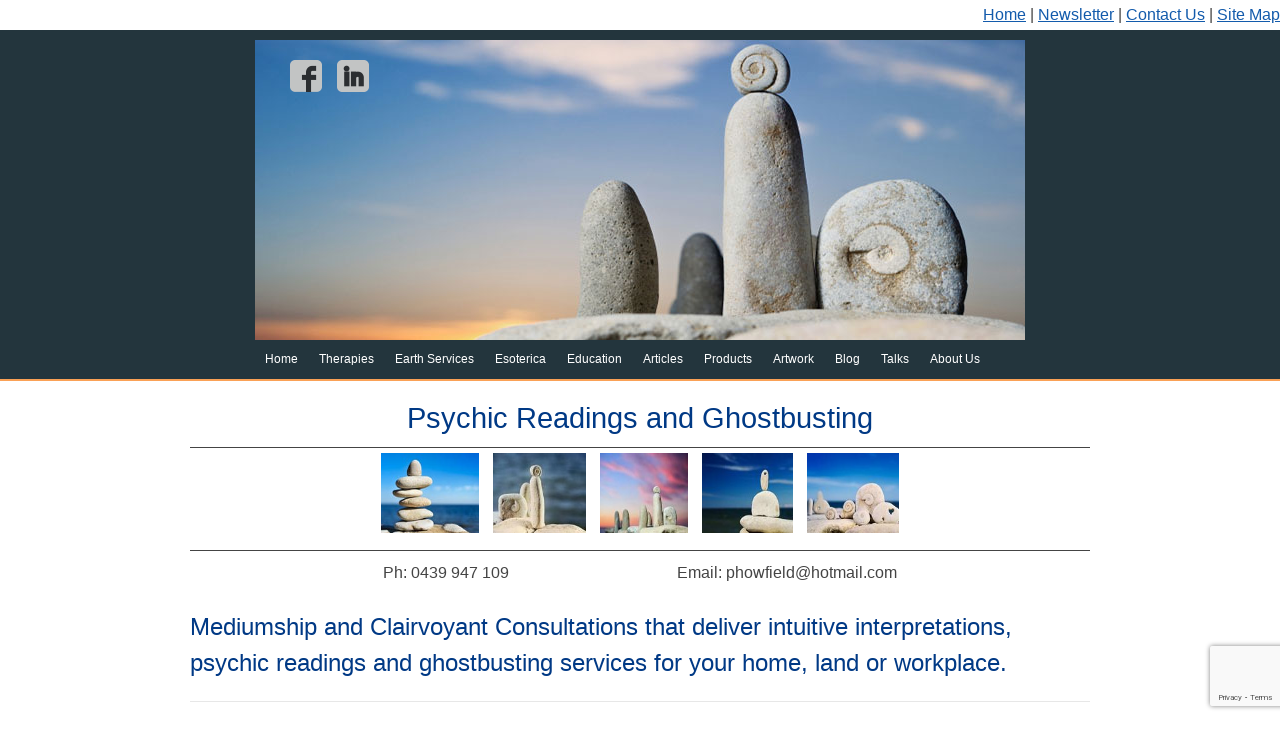

--- FILE ---
content_type: text/html; charset=UTF-8
request_url: https://www.matrixharmonics.com/products/products-2/psychic-readings-and-ghostbusting/
body_size: 12831
content:
<!DOCTYPE html>
<html lang="en-US">
<head>
<meta charset="UTF-8"/>
<meta name="description" content="">
<meta name="keywords" content="Psychic readings, cliarvoyance, space clearing, psychic cleansing, remote viewing, spirit release, skype readings, phone readings ">
<title>
Psychic Readings and Ghostbusting - Matrix Harmonics</title>
<link rel="profile" href="http://gmpg.org/xfn/11"/>
<meta name="viewport" content="width=device-width, initial-scale=1.0">    
<link rel="stylesheet" type="text/css" media="all" href="https://www.matrixharmonics.com/wp-content/themes/matrix3/style.css"/>
<link href='http://fonts.googleapis.com/css?family=Open+Sans:400,300,600,800,700' rel='stylesheet' type='text/css'>
<link rel="pingback" href="https://www.matrixharmonics.com/xmlrpc.php"/>
<link rel="icon" type="image/png" href="https://www.matrixharmonics.com/wp-content/themes/matrix3/images/favicon.png"/>
<meta name='robots' content='index, follow, max-image-preview:large, max-snippet:-1, max-video-preview:-1'/>

	<!-- This site is optimized with the Yoast SEO plugin v22.6 - https://yoast.com/wordpress/plugins/seo/ -->
	<meta name="description" content="Mediumship and clairvoyant consultations that include psychic readings and ghostbusting services to interact with and clear energies in the invisible world"/>
	<link rel="canonical" href="https://www.matrixharmonics.com/products/products-2/psychic-readings-and-ghostbusting/"/>
	<meta property="og:locale" content="en_US"/>
	<meta property="og:type" content="article"/>
	<meta property="og:title" content="Psychic Readings and Ghostbusting - Matrix Harmonics"/>
	<meta property="og:description" content="Mediumship and clairvoyant consultations that include psychic readings and ghostbusting services to interact with and clear energies in the invisible world"/>
	<meta property="og:url" content="https://www.matrixharmonics.com/products/products-2/psychic-readings-and-ghostbusting/"/>
	<meta property="og:site_name" content="Matrix Harmonics"/>
	<meta property="article:modified_time" content="2018-04-19T07:20:09+00:00"/>
	<meta property="og:image" content="https://www.matrixharmonics.com/wp-content/uploads/2016/12/Back-of-cards-pack-0042.jpg"/>
	<meta name="twitter:card" content="summary_large_image"/>
	<meta name="twitter:label1" content="Est. reading time"/>
	<meta name="twitter:data1" content="2 minutes"/>
	<script type="application/ld+json" class="yoast-schema-graph">{"@context":"https://schema.org","@graph":[{"@type":"WebPage","@id":"https://www.matrixharmonics.com/products/products-2/psychic-readings-and-ghostbusting/","url":"https://www.matrixharmonics.com/products/products-2/psychic-readings-and-ghostbusting/","name":"Psychic Readings and Ghostbusting - Matrix Harmonics","isPartOf":{"@id":"https://www.matrixharmonics.com/#website"},"primaryImageOfPage":{"@id":"https://www.matrixharmonics.com/products/products-2/psychic-readings-and-ghostbusting/#primaryimage"},"image":{"@id":"https://www.matrixharmonics.com/products/products-2/psychic-readings-and-ghostbusting/#primaryimage"},"thumbnailUrl":"https://www.matrixharmonics.com/wp-content/uploads/2016/12/Back-of-cards-pack-0042.jpg","datePublished":"2013-01-23T14:02:08+00:00","dateModified":"2018-04-19T07:20:09+00:00","description":"Mediumship and clairvoyant consultations that include psychic readings and ghostbusting services to interact with and clear energies in the invisible world","breadcrumb":{"@id":"https://www.matrixharmonics.com/products/products-2/psychic-readings-and-ghostbusting/#breadcrumb"},"inLanguage":"en-US","potentialAction":[{"@type":"ReadAction","target":["https://www.matrixharmonics.com/products/products-2/psychic-readings-and-ghostbusting/"]}]},{"@type":"ImageObject","inLanguage":"en-US","@id":"https://www.matrixharmonics.com/products/products-2/psychic-readings-and-ghostbusting/#primaryimage","url":"https://www.matrixharmonics.com/wp-content/uploads/2016/12/Back-of-cards-pack-0042.jpg","contentUrl":"https://www.matrixharmonics.com/wp-content/uploads/2016/12/Back-of-cards-pack-0042.jpg","width":450,"height":281,"caption":"Image of a selection of the Paulina Howfields Soul Whispers Cards"},{"@type":"BreadcrumbList","@id":"https://www.matrixharmonics.com/products/products-2/psychic-readings-and-ghostbusting/#breadcrumb","itemListElement":[{"@type":"ListItem","position":1,"name":"Home","item":"https://www.matrixharmonics.com/"},{"@type":"ListItem","position":2,"name":"Products","item":"https://www.matrixharmonics.com/products/"},{"@type":"ListItem","position":3,"name":"Products","item":"https://www.matrixharmonics.com/products/products-2/"},{"@type":"ListItem","position":4,"name":"Psychic Readings and Ghostbusting"}]},{"@type":"WebSite","@id":"https://www.matrixharmonics.com/#website","url":"https://www.matrixharmonics.com/","name":"Matrix Harmonics","description":"Personal and Planetary Education, Tours, Consultancy and Healing","potentialAction":[{"@type":"SearchAction","target":{"@type":"EntryPoint","urlTemplate":"https://www.matrixharmonics.com/?s={search_term_string}"},"query-input":"required name=search_term_string"}],"inLanguage":"en-US"}]}</script>
	<!-- / Yoast SEO plugin. -->


<link rel="alternate" type="application/rss+xml" title="Matrix Harmonics &raquo; Feed" href="https://www.matrixharmonics.com/feed/"/>
<link rel="alternate" type="application/rss+xml" title="Matrix Harmonics &raquo; Comments Feed" href="https://www.matrixharmonics.com/comments/feed/"/>
<link rel="alternate" type="application/rss+xml" title="Matrix Harmonics &raquo; Psychic Readings and Ghostbusting Comments Feed" href="https://www.matrixharmonics.com/products/products-2/psychic-readings-and-ghostbusting/feed/"/>
<script type="text/javascript">window._wpemojiSettings={"baseUrl":"https:\/\/s.w.org\/images\/core\/emoji\/14.0.0\/72x72\/","ext":".png","svgUrl":"https:\/\/s.w.org\/images\/core\/emoji\/14.0.0\/svg\/","svgExt":".svg","source":{"concatemoji":"https:\/\/www.matrixharmonics.com\/wp-includes\/js\/wp-emoji-release.min.js?ver=0bfe5bdb73b2584b59df735d3382346a"}};!function(i,n){var o,s,e;function c(e){try{var t={supportTests:e,timestamp:(new Date).valueOf()};sessionStorage.setItem(o,JSON.stringify(t))}catch(e){}}function p(e,t,n){e.clearRect(0,0,e.canvas.width,e.canvas.height),e.fillText(t,0,0);var t=new Uint32Array(e.getImageData(0,0,e.canvas.width,e.canvas.height).data),r=(e.clearRect(0,0,e.canvas.width,e.canvas.height),e.fillText(n,0,0),new Uint32Array(e.getImageData(0,0,e.canvas.width,e.canvas.height).data));return t.every(function(e,t){return e===r[t]})}function u(e,t,n){switch(t){case"flag":return n(e,"\ud83c\udff3\ufe0f\u200d\u26a7\ufe0f","\ud83c\udff3\ufe0f\u200b\u26a7\ufe0f")?!1:!n(e,"\ud83c\uddfa\ud83c\uddf3","\ud83c\uddfa\u200b\ud83c\uddf3")&&!n(e,"\ud83c\udff4\udb40\udc67\udb40\udc62\udb40\udc65\udb40\udc6e\udb40\udc67\udb40\udc7f","\ud83c\udff4\u200b\udb40\udc67\u200b\udb40\udc62\u200b\udb40\udc65\u200b\udb40\udc6e\u200b\udb40\udc67\u200b\udb40\udc7f");case"emoji":return!n(e,"\ud83e\udef1\ud83c\udffb\u200d\ud83e\udef2\ud83c\udfff","\ud83e\udef1\ud83c\udffb\u200b\ud83e\udef2\ud83c\udfff")}return!1}function f(e,t,n){var r="undefined"!=typeof WorkerGlobalScope&&self instanceof WorkerGlobalScope?new OffscreenCanvas(300,150):i.createElement("canvas"),a=r.getContext("2d",{willReadFrequently:!0}),o=(a.textBaseline="top",a.font="600 32px Arial",{});return e.forEach(function(e){o[e]=t(a,e,n)}),o}function t(e){var t=i.createElement("script");t.src=e,t.defer=!0,i.head.appendChild(t)}"undefined"!=typeof Promise&&(o="wpEmojiSettingsSupports",s=["flag","emoji"],n.supports={everything:!0,everythingExceptFlag:!0},e=new Promise(function(e){i.addEventListener("DOMContentLoaded",e,{once:!0})}),new Promise(function(t){var n=function(){try{var e=JSON.parse(sessionStorage.getItem(o));if("object"==typeof e&&"number"==typeof e.timestamp&&(new Date).valueOf()<e.timestamp+604800&&"object"==typeof e.supportTests)return e.supportTests}catch(e){}return null}();if(!n){if("undefined"!=typeof Worker&&"undefined"!=typeof OffscreenCanvas&&"undefined"!=typeof URL&&URL.createObjectURL&&"undefined"!=typeof Blob)try{var e="postMessage("+f.toString()+"("+[JSON.stringify(s),u.toString(),p.toString()].join(",")+"));",r=new Blob([e],{type:"text/javascript"}),a=new Worker(URL.createObjectURL(r),{name:"wpTestEmojiSupports"});return void(a.onmessage=function(e){c(n=e.data),a.terminate(),t(n)})}catch(e){}c(n=f(s,u,p))}t(n)}).then(function(e){for(var t in e)n.supports[t]=e[t],n.supports.everything=n.supports.everything&&n.supports[t],"flag"!==t&&(n.supports.everythingExceptFlag=n.supports.everythingExceptFlag&&n.supports[t]);n.supports.everythingExceptFlag=n.supports.everythingExceptFlag&&!n.supports.flag,n.DOMReady=!1,n.readyCallback=function(){n.DOMReady=!0}}).then(function(){return e}).then(function(){var e;n.supports.everything||(n.readyCallback(),(e=n.source||{}).concatemoji?t(e.concatemoji):e.wpemoji&&e.twemoji&&(t(e.twemoji),t(e.wpemoji)))}))}((window,document),window._wpemojiSettings);</script>
<style type="text/css">img.wp-smiley,img.emoji{display:inline!important;border:none!important;box-shadow:none!important;height:1em!important;width:1em!important;margin:0 .07em!important;vertical-align:-.1em!important;background:none!important;padding:0!important}</style>
	<link rel='stylesheet' id='wp-block-library-css' href='https://www.matrixharmonics.com/wp-includes/css/dist/block-library/style.min.css?ver=0bfe5bdb73b2584b59df735d3382346a' type='text/css' media='all'/>
<style id='classic-theme-styles-inline-css' type='text/css'>.wp-block-button__link{color:#fff;background-color:#32373c;border-radius:9999px;box-shadow:none;text-decoration:none;padding:calc(.667em + 2px) calc(1.333em + 2px);font-size:1.125em}.wp-block-file__button{background:#32373c;color:#fff;text-decoration:none}</style>
<style id='global-styles-inline-css' type='text/css'>body{--wp--preset--color--black:#000;--wp--preset--color--cyan-bluish-gray:#abb8c3;--wp--preset--color--white:#fff;--wp--preset--color--pale-pink:#f78da7;--wp--preset--color--vivid-red:#cf2e2e;--wp--preset--color--luminous-vivid-orange:#ff6900;--wp--preset--color--luminous-vivid-amber:#fcb900;--wp--preset--color--light-green-cyan:#7bdcb5;--wp--preset--color--vivid-green-cyan:#00d084;--wp--preset--color--pale-cyan-blue:#8ed1fc;--wp--preset--color--vivid-cyan-blue:#0693e3;--wp--preset--color--vivid-purple:#9b51e0;--wp--preset--gradient--vivid-cyan-blue-to-vivid-purple:linear-gradient(135deg,rgba(6,147,227,1) 0%,#9b51e0 100%);--wp--preset--gradient--light-green-cyan-to-vivid-green-cyan:linear-gradient(135deg,#7adcb4 0%,#00d082 100%);--wp--preset--gradient--luminous-vivid-amber-to-luminous-vivid-orange:linear-gradient(135deg,rgba(252,185,0,1) 0%,rgba(255,105,0,1) 100%);--wp--preset--gradient--luminous-vivid-orange-to-vivid-red:linear-gradient(135deg,rgba(255,105,0,1) 0%,#cf2e2e 100%);--wp--preset--gradient--very-light-gray-to-cyan-bluish-gray:linear-gradient(135deg,#eee 0%,#a9b8c3 100%);--wp--preset--gradient--cool-to-warm-spectrum:linear-gradient(135deg,#4aeadc 0%,#9778d1 20%,#cf2aba 40%,#ee2c82 60%,#fb6962 80%,#fef84c 100%);--wp--preset--gradient--blush-light-purple:linear-gradient(135deg,#ffceec 0%,#9896f0 100%);--wp--preset--gradient--blush-bordeaux:linear-gradient(135deg,#fecda5 0%,#fe2d2d 50%,#6b003e 100%);--wp--preset--gradient--luminous-dusk:linear-gradient(135deg,#ffcb70 0%,#c751c0 50%,#4158d0 100%);--wp--preset--gradient--pale-ocean:linear-gradient(135deg,#fff5cb 0%,#b6e3d4 50%,#33a7b5 100%);--wp--preset--gradient--electric-grass:linear-gradient(135deg,#caf880 0%,#71ce7e 100%);--wp--preset--gradient--midnight:linear-gradient(135deg,#020381 0%,#2874fc 100%);--wp--preset--font-size--small:13px;--wp--preset--font-size--medium:20px;--wp--preset--font-size--large:36px;--wp--preset--font-size--x-large:42px;--wp--preset--spacing--20:.44rem;--wp--preset--spacing--30:.67rem;--wp--preset--spacing--40:1rem;--wp--preset--spacing--50:1.5rem;--wp--preset--spacing--60:2.25rem;--wp--preset--spacing--70:3.38rem;--wp--preset--spacing--80:5.06rem;--wp--preset--shadow--natural:6px 6px 9px rgba(0,0,0,.2);--wp--preset--shadow--deep:12px 12px 50px rgba(0,0,0,.4);--wp--preset--shadow--sharp:6px 6px 0 rgba(0,0,0,.2);--wp--preset--shadow--outlined:6px 6px 0 -3px rgba(255,255,255,1) , 6px 6px rgba(0,0,0,1);--wp--preset--shadow--crisp:6px 6px 0 rgba(0,0,0,1)}:where(.is-layout-flex){gap:.5em}:where(.is-layout-grid){gap:.5em}body .is-layout-flow>.alignleft{float:left;margin-inline-start:0;margin-inline-end:2em}body .is-layout-flow>.alignright{float:right;margin-inline-start:2em;margin-inline-end:0}body .is-layout-flow>.aligncenter{margin-left:auto!important;margin-right:auto!important}body .is-layout-constrained>.alignleft{float:left;margin-inline-start:0;margin-inline-end:2em}body .is-layout-constrained>.alignright{float:right;margin-inline-start:2em;margin-inline-end:0}body .is-layout-constrained>.aligncenter{margin-left:auto!important;margin-right:auto!important}body .is-layout-constrained > :where(:not(.alignleft):not(.alignright):not(.alignfull)){max-width:var(--wp--style--global--content-size);margin-left:auto!important;margin-right:auto!important}body .is-layout-constrained>.alignwide{max-width:var(--wp--style--global--wide-size)}body .is-layout-flex{display:flex}body .is-layout-flex{flex-wrap:wrap;align-items:center}body .is-layout-flex>*{margin:0}body .is-layout-grid{display:grid}body .is-layout-grid>*{margin:0}:where(.wp-block-columns.is-layout-flex){gap:2em}:where(.wp-block-columns.is-layout-grid){gap:2em}:where(.wp-block-post-template.is-layout-flex){gap:1.25em}:where(.wp-block-post-template.is-layout-grid){gap:1.25em}.has-black-color{color:var(--wp--preset--color--black)!important}.has-cyan-bluish-gray-color{color:var(--wp--preset--color--cyan-bluish-gray)!important}.has-white-color{color:var(--wp--preset--color--white)!important}.has-pale-pink-color{color:var(--wp--preset--color--pale-pink)!important}.has-vivid-red-color{color:var(--wp--preset--color--vivid-red)!important}.has-luminous-vivid-orange-color{color:var(--wp--preset--color--luminous-vivid-orange)!important}.has-luminous-vivid-amber-color{color:var(--wp--preset--color--luminous-vivid-amber)!important}.has-light-green-cyan-color{color:var(--wp--preset--color--light-green-cyan)!important}.has-vivid-green-cyan-color{color:var(--wp--preset--color--vivid-green-cyan)!important}.has-pale-cyan-blue-color{color:var(--wp--preset--color--pale-cyan-blue)!important}.has-vivid-cyan-blue-color{color:var(--wp--preset--color--vivid-cyan-blue)!important}.has-vivid-purple-color{color:var(--wp--preset--color--vivid-purple)!important}.has-black-background-color{background-color:var(--wp--preset--color--black)!important}.has-cyan-bluish-gray-background-color{background-color:var(--wp--preset--color--cyan-bluish-gray)!important}.has-white-background-color{background-color:var(--wp--preset--color--white)!important}.has-pale-pink-background-color{background-color:var(--wp--preset--color--pale-pink)!important}.has-vivid-red-background-color{background-color:var(--wp--preset--color--vivid-red)!important}.has-luminous-vivid-orange-background-color{background-color:var(--wp--preset--color--luminous-vivid-orange)!important}.has-luminous-vivid-amber-background-color{background-color:var(--wp--preset--color--luminous-vivid-amber)!important}.has-light-green-cyan-background-color{background-color:var(--wp--preset--color--light-green-cyan)!important}.has-vivid-green-cyan-background-color{background-color:var(--wp--preset--color--vivid-green-cyan)!important}.has-pale-cyan-blue-background-color{background-color:var(--wp--preset--color--pale-cyan-blue)!important}.has-vivid-cyan-blue-background-color{background-color:var(--wp--preset--color--vivid-cyan-blue)!important}.has-vivid-purple-background-color{background-color:var(--wp--preset--color--vivid-purple)!important}.has-black-border-color{border-color:var(--wp--preset--color--black)!important}.has-cyan-bluish-gray-border-color{border-color:var(--wp--preset--color--cyan-bluish-gray)!important}.has-white-border-color{border-color:var(--wp--preset--color--white)!important}.has-pale-pink-border-color{border-color:var(--wp--preset--color--pale-pink)!important}.has-vivid-red-border-color{border-color:var(--wp--preset--color--vivid-red)!important}.has-luminous-vivid-orange-border-color{border-color:var(--wp--preset--color--luminous-vivid-orange)!important}.has-luminous-vivid-amber-border-color{border-color:var(--wp--preset--color--luminous-vivid-amber)!important}.has-light-green-cyan-border-color{border-color:var(--wp--preset--color--light-green-cyan)!important}.has-vivid-green-cyan-border-color{border-color:var(--wp--preset--color--vivid-green-cyan)!important}.has-pale-cyan-blue-border-color{border-color:var(--wp--preset--color--pale-cyan-blue)!important}.has-vivid-cyan-blue-border-color{border-color:var(--wp--preset--color--vivid-cyan-blue)!important}.has-vivid-purple-border-color{border-color:var(--wp--preset--color--vivid-purple)!important}.has-vivid-cyan-blue-to-vivid-purple-gradient-background{background:var(--wp--preset--gradient--vivid-cyan-blue-to-vivid-purple)!important}.has-light-green-cyan-to-vivid-green-cyan-gradient-background{background:var(--wp--preset--gradient--light-green-cyan-to-vivid-green-cyan)!important}.has-luminous-vivid-amber-to-luminous-vivid-orange-gradient-background{background:var(--wp--preset--gradient--luminous-vivid-amber-to-luminous-vivid-orange)!important}.has-luminous-vivid-orange-to-vivid-red-gradient-background{background:var(--wp--preset--gradient--luminous-vivid-orange-to-vivid-red)!important}.has-very-light-gray-to-cyan-bluish-gray-gradient-background{background:var(--wp--preset--gradient--very-light-gray-to-cyan-bluish-gray)!important}.has-cool-to-warm-spectrum-gradient-background{background:var(--wp--preset--gradient--cool-to-warm-spectrum)!important}.has-blush-light-purple-gradient-background{background:var(--wp--preset--gradient--blush-light-purple)!important}.has-blush-bordeaux-gradient-background{background:var(--wp--preset--gradient--blush-bordeaux)!important}.has-luminous-dusk-gradient-background{background:var(--wp--preset--gradient--luminous-dusk)!important}.has-pale-ocean-gradient-background{background:var(--wp--preset--gradient--pale-ocean)!important}.has-electric-grass-gradient-background{background:var(--wp--preset--gradient--electric-grass)!important}.has-midnight-gradient-background{background:var(--wp--preset--gradient--midnight)!important}.has-small-font-size{font-size:var(--wp--preset--font-size--small)!important}.has-medium-font-size{font-size:var(--wp--preset--font-size--medium)!important}.has-large-font-size{font-size:var(--wp--preset--font-size--large)!important}.has-x-large-font-size{font-size:var(--wp--preset--font-size--x-large)!important}.wp-block-navigation a:where(:not(.wp-element-button)){color:inherit}:where(.wp-block-post-template.is-layout-flex){gap:1.25em}:where(.wp-block-post-template.is-layout-grid){gap:1.25em}:where(.wp-block-columns.is-layout-flex){gap:2em}:where(.wp-block-columns.is-layout-grid){gap:2em}.wp-block-pullquote{font-size:1.5em;line-height:1.6}</style>
<link rel='stylesheet' id='contact-form-7-css' href='https://www.matrixharmonics.com/wp-content/plugins/contact-form-7/includes/css/styles.css?ver=5.9.8' type='text/css' media='all'/>
<link rel='stylesheet' id='woocommerce-layout-css' href='https://www.matrixharmonics.com/wp-content/plugins/woocommerce/assets/css/woocommerce-layout.css?ver=8.2.1' type='text/css' media='all'/>
<link rel='stylesheet' id='woocommerce-smallscreen-css' href='https://www.matrixharmonics.com/wp-content/plugins/woocommerce/assets/css/woocommerce-smallscreen.css?ver=8.2.1' type='text/css' media='only screen and (max-width: 768px)'/>
<link rel='stylesheet' id='woocommerce-general-css' href='https://www.matrixharmonics.com/wp-content/plugins/woocommerce/assets/css/woocommerce.css?ver=8.2.1' type='text/css' media='all'/>
<style id='woocommerce-inline-inline-css' type='text/css'>.woocommerce form .form-row .required{visibility:visible}</style>
<link rel='stylesheet' id='UserAccessManagerLoginForm-css' href='https://www.matrixharmonics.com/wp-content/plugins/user-access-manager/assets/css/uamLoginForm.css?ver=2.2.25' type='text/css' media='screen'/>
<link rel='stylesheet' id='newsletter-css' href='https://www.matrixharmonics.com/wp-content/plugins/newsletter/style.css?ver=8.0.1' type='text/css' media='all'/>
<link rel='stylesheet' id='slb_core-css' href='https://www.matrixharmonics.com/wp-content/plugins/simple-lightbox/client/css/app.css?ver=2.9.3' type='text/css' media='all'/>
<script type='text/javascript' src='https://www.matrixharmonics.com/wp-includes/js/jquery/jquery.min.js?ver=3.7.0' id='jquery-core-js'></script>
<script type='text/javascript' src='https://www.matrixharmonics.com/wp-includes/js/jquery/jquery-migrate.min.js?ver=3.4.1' id='jquery-migrate-js'></script>
<script type='text/javascript' src='https://www.matrixharmonics.com/wp-content/plugins/google-analyticator/external-tracking.min.js?ver=6.5.7' id='ga-external-tracking-js'></script>
<link rel="https://api.w.org/" href="https://www.matrixharmonics.com/wp-json/"/><link rel="alternate" type="application/json" href="https://www.matrixharmonics.com/wp-json/wp/v2/pages/2753"/><link rel="EditURI" type="application/rsd+xml" title="RSD" href="https://www.matrixharmonics.com/xmlrpc.php?rsd"/>

<link rel='shortlink' href='https://www.matrixharmonics.com/?p=2753'/>
<link rel="alternate" type="application/json+oembed" href="https://www.matrixharmonics.com/wp-json/oembed/1.0/embed?url=https%3A%2F%2Fwww.matrixharmonics.com%2Fproducts%2Fproducts-2%2Fpsychic-readings-and-ghostbusting%2F"/>
<link rel="alternate" type="text/xml+oembed" href="https://www.matrixharmonics.com/wp-json/oembed/1.0/embed?url=https%3A%2F%2Fwww.matrixharmonics.com%2Fproducts%2Fproducts-2%2Fpsychic-readings-and-ghostbusting%2F&#038;format=xml"/>
<script type="text/javascript">(function(url){if(/(?:Chrome\/26\.0\.1410\.63 Safari\/537\.31|WordfenceTestMonBot)/.test(navigator.userAgent)){return;}var addEvent=function(evt,handler){if(window.addEventListener){document.addEventListener(evt,handler,false);}else if(window.attachEvent){document.attachEvent('on'+evt,handler);}};var removeEvent=function(evt,handler){if(window.removeEventListener){document.removeEventListener(evt,handler,false);}else if(window.detachEvent){document.detachEvent('on'+evt,handler);}};var evts='contextmenu dblclick drag dragend dragenter dragleave dragover dragstart drop keydown keypress keyup mousedown mousemove mouseout mouseover mouseup mousewheel scroll'.split(' ');var logHuman=function(){if(window.wfLogHumanRan){return;}window.wfLogHumanRan=true;var wfscr=document.createElement('script');wfscr.type='text/javascript';wfscr.async=true;wfscr.src=url+'&r='+Math.random();(document.getElementsByTagName('head')[0]||document.getElementsByTagName('body')[0]).appendChild(wfscr);for(var i=0;i<evts.length;i++){removeEvent(evts[i],logHuman);}};for(var i=0;i<evts.length;i++){addEvent(evts[i],logHuman);}})('//www.matrixharmonics.com/?wordfence_lh=1&hid=0A961106D0E51928609E60A06BA427C3');</script>	<noscript><style>.woocommerce-product-gallery{opacity:1!important}</style></noscript>
	<!-- Google Analytics Tracking by Google Analyticator 6.5.7 -->
<script type="text/javascript">var analyticsFileTypes=[];var analyticsSnippet='disabled';var analyticsEventTracking='enabled';</script>
<script type="text/javascript">(function(i,s,o,g,r,a,m){i['GoogleAnalyticsObject']=r;i[r]=i[r]||function(){(i[r].q=i[r].q||[]).push(arguments)},i[r].l=1*new Date();a=s.createElement(o),m=s.getElementsByTagName(o)[0];a.async=1;a.src=g;m.parentNode.insertBefore(a,m)})(window,document,'script','//www.google-analytics.com/analytics.js','ga');ga('create','UA-3610334-9','auto');ga('send','pageview');</script>
<!-- anchor js since V2.0.6 -->
<script type="text/javascript" src="https://www.matrixharmonics.com/wp-content/themes/matrix3/js/anchor.js"></script>
<script>(function(i,s,o,g,r,a,m){i['GoogleAnalyticsObject']=r;i[r]=i[r]||function(){(i[r].q=i[r].q||[]).push(arguments)},i[r].l=1*new Date();a=s.createElement(o),m=s.getElementsByTagName(o)[0];a.async=1;a.src=g;m.parentNode.insertBefore(a,m)})(window,document,'script','https://www.google-analytics.com/analytics.js','ga');ga('create','UA-3610334-9','auto');ga('send','pageview');</script>
</head>
<body class="page-template page-template-onecolumn-page page-template-onecolumn-page-php page page-id-2753 page-child parent-pageid-184 theme-matrix3 woocommerce-no-js">
<div id="headerMenu"><a href="http://www.matrixharmonics.com/">Home</a> | <a href="http://www.matrixharmonics.com/newsletter-signup/">Newsletter</a> | <a href="http://www.matrixharmonics.com/contact-us/">Contact Us</a> | <a href="http://www.matrixharmonics.com/site-map/">Site Map</a></div>
<div id="header">
  <div id="masthead">
        <div id="branding" role="banner">
            <img src="https://www.matrixharmonics.com/wp-content/themes/matrix3/images/headers/header-image-default.jpg" width="770" height="300" alt=""/>
                  <div class="social-media">
        <div class="facebook"><a href="https://www.facebook.com/matrixharmonics"><img src="https://www.matrixharmonics.com/wp-content/themes/matrix3/images/spacer.png" width="32" height="32" alt="facebook icon" title="Matrix Harmonics on Facebook"></a> </div>
        <div class="linkedin"><a href="https://www.linkedin.com/in/paulinahowfield"><img src="https://www.matrixharmonics.com/wp-content/themes/matrix3/images/spacer.png" width="32" height="32" alt="linkedin icon" title="Paulina Howfield on Linkedin"></a> </div>
      </div>
    </div>
    <!-- #branding -->
        <div id="access" role="navigation">
            <div class="skip-link screen-reader-text"><a href="#content" title="Skip to content">
        Skip to content        </a></div>
            <div class="menu-header"><ul id="menu-main-menu" class="menu"><li id="menu-item-2212" class="menu-item menu-item-type-post_type menu-item-object-page menu-item-home menu-item-2212"><a href="https://www.matrixharmonics.com/">Home</a></li>
<li id="menu-item-2238" class="menu-item menu-item-type-post_type menu-item-object-page menu-item-has-children menu-item-2238"><a title="Art Therapy, Psychotherapy and Counselling" href="https://www.matrixharmonics.com/holistic-psychotherapy-transpersonal-counselling/">Therapies</a>
<ul class="sub-menu">
	<li id="menu-item-6343" class="menu-item menu-item-type-post_type menu-item-object-page menu-item-6343"><a href="https://www.matrixharmonics.com/holistic-psychotherapy-transpersonal-counselling/wellness-mind-body-soul/">Wellness for the Mind, Body and SOUL</a></li>
	<li id="menu-item-2228" class="menu-item menu-item-type-post_type menu-item-object-page menu-item-2228"><a href="https://www.matrixharmonics.com/holistic-psychotherapy-transpersonal-counselling/art-and-sandplay-therapies/">Art and Sandplay Therapies</a></li>
	<li id="menu-item-2217" class="menu-item menu-item-type-post_type menu-item-object-page menu-item-2217"><a href="https://www.matrixharmonics.com/holistic-psychotherapy-transpersonal-counselling/healing-therapies/">Healing Therapies</a></li>
	<li id="menu-item-6038" class="menu-item menu-item-type-post_type menu-item-object-page menu-item-6038"><a href="https://www.matrixharmonics.com/holistic-psychotherapy-transpersonal-counselling/art-and-soul-therapies/">Art and SOUL Therapies</a></li>
	<li id="menu-item-6042" class="menu-item menu-item-type-post_type menu-item-object-page menu-item-6042"><a href="https://www.matrixharmonics.com/holistic-psychotherapy-transpersonal-counselling/healing-therapies/living-with-soul/">Living With SOUL</a></li>
</ul>
</li>
<li id="menu-item-2240" class="menu-item menu-item-type-post_type menu-item-object-page menu-item-has-children menu-item-2240"><a href="https://www.matrixharmonics.com/harmonious-earth-consultation-service/">Earth Services</a>
<ul class="sub-menu">
	<li id="menu-item-2223" class="menu-item menu-item-type-post_type menu-item-object-page menu-item-2223"><a href="https://www.matrixharmonics.com/harmonious-earth-consultation-service/harmonious-earth-consultation-services/">Harmonious Earth Consultations</a></li>
	<li id="menu-item-7063" class="menu-item menu-item-type-post_type menu-item-object-page menu-item-7063"><a href="https://www.matrixharmonics.com/harmonious-earth-consultation-service/land-cleansing-blessing-packages/">Land Cleansing and Blessing Packages</a></li>
	<li id="menu-item-4229" class="menu-item menu-item-type-post_type menu-item-object-page menu-item-4229"><a href="https://www.matrixharmonics.com/products/products-2/ghostbusting-land-healing-services/">Ghostbusting and Land Healing Services</a></li>
	<li id="menu-item-2233" class="menu-item menu-item-type-post_type menu-item-object-page menu-item-2233"><a href="https://www.matrixharmonics.com/harmonious-earth-consultation-service/earth-energy-training-programmes/">EECT – Earth Energy Training</a></li>
	<li id="menu-item-5836" class="menu-item menu-item-type-post_type menu-item-object-page menu-item-5836"><a href="https://www.matrixharmonics.com/esoteric-studies/pathways-to-the-stars-esoteric-training/">Pathways to the Stars – Workshop</a></li>
	<li id="menu-item-4037" class="menu-item menu-item-type-post_type menu-item-object-page menu-item-4037"><a href="https://www.matrixharmonics.com/harmonious-earth-consultation-service/earth-energies-consciousness-training/">Earth Energies Consciousness Training</a></li>
	<li id="menu-item-4247" class="menu-item menu-item-type-post_type menu-item-object-page menu-item-4247"><a href="https://www.matrixharmonics.com/esoteric-studies/rituals-and-ceremonies/">Rituals and Ceremonies</a></li>
	<li id="menu-item-4038" class="menu-item menu-item-type-post_type menu-item-object-page menu-item-4038"><a href="https://www.matrixharmonics.com/harmonious-earth-consultation-service/pilgrimages-and-tours/">Pilgrimages and Tours</a></li>
	<li id="menu-item-4024" class="menu-item menu-item-type-post_type menu-item-object-page menu-item-4024"><a href="https://www.matrixharmonics.com/harmonious-earth-consultation-service/create-a-tour/">Create a Tour</a></li>
</ul>
</li>
<li id="menu-item-4125" class="menu-item menu-item-type-post_type menu-item-object-page menu-item-has-children menu-item-4125"><a href="https://www.matrixharmonics.com/esoteric-studies/">Esoterica</a>
<ul class="sub-menu">
	<li id="menu-item-4124" class="menu-item menu-item-type-post_type menu-item-object-page menu-item-4124"><a href="https://www.matrixharmonics.com/esoteric-studies/angel-studies-and-angelic-encounters/">Angel Studies</a></li>
	<li id="menu-item-4306" class="menu-item menu-item-type-post_type menu-item-object-page menu-item-4306"><a href="https://www.matrixharmonics.com/esoteric-studies/orbs-lights-and-phenomenon/">Orbs, Lights, Phenomenon</a></li>
	<li id="menu-item-4235" class="menu-item menu-item-type-post_type menu-item-object-page menu-item-4235"><a href="https://www.matrixharmonics.com/esoteric-studies/mediumship-and-clairvoyance/">Mediumship and Clairvoyance</a></li>
	<li id="menu-item-4136" class="menu-item menu-item-type-post_type menu-item-object-page menu-item-4136"><a href="https://www.matrixharmonics.com/esoteric-studies/esoteric-workshops/">Esoteric Workshops</a></li>
	<li id="menu-item-6845" class="menu-item menu-item-type-post_type menu-item-object-page menu-item-6845"><a href="https://www.matrixharmonics.com/esoteric-studies/singing-with-the-angels-workshop/">Singing With The Angels – Workshop</a></li>
</ul>
</li>
<li id="menu-item-2237" class="menu-item menu-item-type-post_type menu-item-object-page menu-item-has-children menu-item-2237"><a title="Education and Training Consultancy" href="https://www.matrixharmonics.com/education-and-training/">Education</a>
<ul class="sub-menu">
	<li id="menu-item-6427" class="menu-item menu-item-type-post_type menu-item-object-page menu-item-6427"><a href="https://www.matrixharmonics.com/education-and-training/professional-development-talks/">Professional Development Talks</a></li>
	<li id="menu-item-4023" class="menu-item menu-item-type-post_type menu-item-object-page menu-item-4023"><a href="https://www.matrixharmonics.com/education-and-training/education-and-training-clients/">Education and Training Clients</a></li>
	<li id="menu-item-2229" class="menu-item menu-item-type-post_type menu-item-object-page menu-item-2229"><a href="https://www.matrixharmonics.com/creative-expressions/art-and-art-therapy-tuition/">Art and Art Therapy Tuition</a></li>
	<li id="menu-item-2215" class="menu-item menu-item-type-post_type menu-item-object-page menu-item-2215"><a href="https://www.matrixharmonics.com/education-and-training/communication-skills-training/">Communication Skills Training</a></li>
	<li id="menu-item-6794" class="menu-item menu-item-type-post_type menu-item-object-page menu-item-6794"><a href="https://www.matrixharmonics.com/education-and-training/how-to-live-while-grieving-workshops/">How To Live While Grieving – Workshops and Talks</a></li>
	<li id="menu-item-4210" class="menu-item menu-item-type-post_type menu-item-object-page menu-item-has-children menu-item-4210"><a href="https://www.matrixharmonics.com/education-and-training/education-and-training-programmes/">Training Packages</a>
	<ul class="sub-menu">
		<li id="menu-item-4031" class="menu-item menu-item-type-post_type menu-item-object-page menu-item-4031"><a href="https://www.matrixharmonics.com/education-and-training/inter-cultural-liaison-skills/">Inter-Cultural Liaison Skills</a></li>
		<li id="menu-item-4199" class="menu-item menu-item-type-post_type menu-item-object-page menu-item-4199"><a href="https://www.matrixharmonics.com/education-and-training/community-development-training-packages/">Community Development Training Packages</a></li>
		<li id="menu-item-4204" class="menu-item menu-item-type-post_type menu-item-object-page menu-item-4204"><a href="https://www.matrixharmonics.com/education-and-training/programme-management-skills/">Programme Management Skills</a></li>
	</ul>
</li>
</ul>
</li>
<li id="menu-item-4057" class="menu-item menu-item-type-post_type menu-item-object-page menu-item-has-children menu-item-4057"><a href="https://www.matrixharmonics.com/articles/">Articles</a>
<ul class="sub-menu">
	<li id="menu-item-4068" class="menu-item menu-item-type-post_type menu-item-object-page menu-item-4068"><a href="https://www.matrixharmonics.com/articles/archived-articles/">Archived Articles</a></li>
	<li id="menu-item-4069" class="menu-item menu-item-type-post_type menu-item-object-page menu-item-4069"><a href="https://www.matrixharmonics.com/articles/london-calling-spiritual-and-esoteric-articles/">&#8216;London Calling&#8217; Articles</a></li>
</ul>
</li>
<li id="menu-item-4531" class="menu-item menu-item-type-post_type menu-item-object-page current-page-ancestor menu-item-has-children menu-item-4531"><a href="https://www.matrixharmonics.com/products/products-2/">Products</a>
<ul class="sub-menu">
	<li id="menu-item-6322" class="menu-item menu-item-type-post_type menu-item-object-page menu-item-6322"><a href="https://www.matrixharmonics.com/products/remembering-isis-book/">&#8216;Remembering ISIS&#8217; &#8211; Book</a></li>
	<li id="menu-item-6298" class="menu-item menu-item-type-post_type menu-item-object-page menu-item-6298"><a href="https://www.matrixharmonics.com/products/soul-whispers-cards/">SOUL Whispers Cards</a></li>
	<li id="menu-item-7108" class="menu-item menu-item-type-post_type menu-item-object-page menu-item-7108"><a href="https://www.matrixharmonics.com/esoteric-studies/soul-readings/">Soul Readings</a></li>
	<li id="menu-item-4886" class="menu-item menu-item-type-post_type menu-item-object-page menu-item-4886"><a href="https://www.matrixharmonics.com/products/meditation-process-at-machu-picchu-cd/">CD of Meditation Process at Machu Picchu</a></li>
	<li id="menu-item-7657" class="menu-item menu-item-type-post_type menu-item-object-page menu-item-7657"><a href="https://www.matrixharmonics.com/products/purple-bags-for-sacred-things/">Purple Bags for Sacred Things</a></li>
	<li id="menu-item-8904" class="menu-item menu-item-type-post_type menu-item-object-page menu-item-8904"><a href="https://www.matrixharmonics.com/products/hand-made-by-cass/">Hand Made by Cass</a></li>
	<li id="menu-item-7643" class="menu-item menu-item-type-post_type menu-item-object-page menu-item-7643"><a href="https://www.matrixharmonics.com/products/white-owl-magnets/">White OWL Magnets</a></li>
	<li id="menu-item-5624" class="menu-item menu-item-type-post_type menu-item-object-page menu-item-5624"><a href="https://www.matrixharmonics.com/artwork-printed-on-demand/limited-edition-prints/">Limited Edition Prints</a></li>
</ul>
</li>
<li id="menu-item-2239" class="menu-item menu-item-type-post_type menu-item-object-page menu-item-has-children menu-item-2239"><a href="https://www.matrixharmonics.com/creative-expressions/">Artwork</a>
<ul class="sub-menu">
	<li id="menu-item-2232" class="menu-item menu-item-type-post_type menu-item-object-page menu-item-2232"><a href="https://www.matrixharmonics.com/creative-expressions/art-commissions/">ART Commissions</a></li>
	<li id="menu-item-7977" class="menu-item menu-item-type-post_type menu-item-object-page menu-item-7977"><a href="https://www.matrixharmonics.com/artwork-printed-on-demand/limited-edition-prints/">Limited Edition Prints</a></li>
	<li id="menu-item-2224" class="menu-item menu-item-type-post_type menu-item-object-page menu-item-2224"><a href="https://www.matrixharmonics.com/creative-expressions/paintings-and-drawings/">Paintings and Drawings</a></li>
	<li id="menu-item-5186" class="menu-item menu-item-type-post_type menu-item-object-page menu-item-5186"><a href="https://www.matrixharmonics.com/artwork-printed-on-demand/">Artwork printed on demand</a></li>
	<li id="menu-item-6920" class="menu-item menu-item-type-post_type menu-item-object-page menu-item-6920"><a href="https://www.matrixharmonics.com/creative-expressions/art-images-for-sale/">Art Images for Sale</a></li>
	<li id="menu-item-3718" class="menu-item menu-item-type-post_type menu-item-object-page menu-item-3718"><a href="https://www.matrixharmonics.com/creative-expressions/bookmarks/">Bookmarks</a></li>
	<li id="menu-item-3705" class="menu-item menu-item-type-post_type menu-item-object-page menu-item-3705"><a href="https://www.matrixharmonics.com/creative-expressions/greeting-cards-for-sale/">Greeting Cards for Sale</a></li>
	<li id="menu-item-3713" class="menu-item menu-item-type-post_type menu-item-object-page menu-item-3713"><a href="https://www.matrixharmonics.com/creative-expressions/creative-expressions-magnets-for-sale/">Artwork Magnets For Sale</a></li>
	<li id="menu-item-4933" class="menu-item menu-item-type-post_type menu-item-object-page menu-item-4933"><a href="https://www.matrixharmonics.com/creative-expressions/landscape-photography/">Landscape Photography</a></li>
	<li id="menu-item-4756" class="menu-item menu-item-type-post_type menu-item-object-page menu-item-4756"><a href="https://www.matrixharmonics.com/exhibition-of-artwork/">Exhibition of Artwork</a></li>
</ul>
</li>
<li id="menu-item-4120" class="menu-item menu-item-type-taxonomy menu-item-object-category menu-item-4120"><a href="https://www.matrixharmonics.com/category/blog/">Blog</a></li>
<li id="menu-item-4039" class="menu-item menu-item-type-post_type menu-item-object-page menu-item-has-children menu-item-4039"><a href="https://www.matrixharmonics.com/about-us/conferences/">Talks</a>
<ul class="sub-menu">
	<li id="menu-item-8337" class="menu-item menu-item-type-post_type menu-item-object-page menu-item-8337"><a href="https://www.matrixharmonics.com/about-us/conferences/cosmic-conversations/">Cosmic Conversations</a></li>
	<li id="menu-item-8338" class="menu-item menu-item-type-post_type menu-item-object-page menu-item-8338"><a href="https://www.matrixharmonics.com/about-us/media-interviews/">Interviews and Media Engagements</a></li>
</ul>
</li>
<li id="menu-item-4032" class="menu-item menu-item-type-post_type menu-item-object-page menu-item-has-children menu-item-4032"><a href="https://www.matrixharmonics.com/about-us/">About Us</a>
<ul class="sub-menu">
	<li id="menu-item-4035" class="menu-item menu-item-type-post_type menu-item-object-page menu-item-4035"><a href="https://www.matrixharmonics.com/about-us/personal-profile/">Personal Profile</a></li>
	<li id="menu-item-4034" class="menu-item menu-item-type-post_type menu-item-object-page menu-item-4034"><a href="https://www.matrixharmonics.com/about-us/media-interviews/">Media and Interviews</a></li>
	<li id="menu-item-4033" class="menu-item menu-item-type-post_type menu-item-object-page menu-item-4033"><a href="https://www.matrixharmonics.com/testimonials-for-paulina-howfield/">Testimonials for Paulina Howfield</a></li>
	<li id="menu-item-4036" class="menu-item menu-item-type-post_type menu-item-object-page menu-item-4036"><a href="https://www.matrixharmonics.com/about-us/creative-writing-experience/">Creative Writing Experience</a></li>
</ul>
</li>
</ul></div>    </div>
    <!-- #access -->
    
  </div>
  <!-- #masthead -->
  <div style="clear:both"></div> 
</div>
<!-- #header -->
<div id="wrapper" class="hfeed">
<div id="main">

		<div id="container" class="one-column">
			<div id="content" role="main">


				<div id="post-2753" class="post-2753 page type-page status-publish hentry">
                					<h1 class="entry-title">Psychic Readings and Ghostbusting</h1>
                       
					<div class="entry-content">
                    				<div id="content-header-image">
                    <img title="Education" src="http://matrixharmonics.com/wp-content/uploads/2009/09/k1959988-150x113.jpg" alt="Education" width="98" height="80"/>
                    <img title="Harmonious Earth" src="http://matrixharmonics.com/wp-content/uploads/2009/09/k1476348-150x113.jpg" alt="Harmonious Earth" width="93" height="80"/>
                    <img title="Matrix Harmonics" src="http://matrixharmonics.com/wp-content/uploads/2009/09/k1457113-150x113.jpg" alt="Matrix Harmonics" width="88" height="80"/>
                    <img title="Art therapies" src="http://matrixharmonics.com/wp-content/uploads/2009/09/k1462949-150x113.jpg" alt="Art therapies" width="91" height="80"/>
                    <img title="Esoteric Studies" src="http://matrixharmonics.com/wp-content/uploads/2009/09/k1479246-150x113.jpg" alt="Esoteric Studies" width="92" height="80"/>
				</div>  
                	                  
						<p style="text-align: center;">Ph: 0439 947 109                                          Email: phowfield@hotmail.com</p>
<h2>Mediumship and Clairvoyant Consultations that deliver intuitive interpretations, psychic readings and ghostbusting services for your home, land or workplace.</h2>
<hr/>
<h3></h3>
<h1><strong>Soul Readings</strong></h1>
<h3><strong>Paulina does 30 minutes and 1 hour Readings in person, by phone or on skype. Readings can be done with or without cards. To discuss what you want, or make a booking with Paulina, contact her today….Your Soul is calling out…can you hear the Whispers?<br/>
</strong><br/>
<a href="https://www.matrixharmonics.com/products/soul-whispers-cards/back-of-cards-pack-0042/" rel="attachment wp-att-6381" data-slb-active="1" data-slb-asset="798741683" data-slb-internal="6381" data-slb-group="2753"><img decoding="async" class="wp-image-6381 alignleft" src="https://www.matrixharmonics.com/wp-content/uploads/2016/12/Back-of-cards-pack-0042.jpg" sizes="(max-width: 450px) 100vw, 450px" srcset="https://www.matrixharmonics.com/wp-content/uploads/2016/12/Back-of-cards-pack-0042.jpg 450w, https://www.matrixharmonics.com/wp-content/uploads/2016/12/Back-of-cards-pack-0042-300x187.jpg 300w, https://www.matrixharmonics.com/wp-content/uploads/2016/12/Back-of-cards-pack-0042-148x92.jpg 148w, https://www.matrixharmonics.com/wp-content/uploads/2016/12/Back-of-cards-pack-0042-31x19.jpg 31w, https://www.matrixharmonics.com/wp-content/uploads/2016/12/Back-of-cards-pack-0042-38x24.jpg 38w, https://www.matrixharmonics.com/wp-content/uploads/2016/12/Back-of-cards-pack-0042-344x215.jpg 344w" alt="Image of a selection of the Paulina Howfields Soul Whispers Cards " width="214" height="134"/></a>For these Readings Paulina uses her deck of <a href="https://www.matrixharmonics.com/products/soul-whispers-cards/">Soul Whispers Cards</a> that she created. There are 44 cards in a pack and each Card combines one of her photographs of the natural world with her own psychological and spiritual affirmations. The ‘Soul Whispers’ Cards were created to help bring Peace and Calm to your daily life, and help you develop a focus for your Meditations. <strong>To learn more about these Readings and others <a href="https://www.matrixharmonics.com/esoteric-studies/soul-readings/">click here</a></strong></h3>
<hr/>
<h1 style="text-align: left;"><strong>Ghostbusting Services<br/>
</strong></h1>
<h3><strong>Paulina has been delivering her Ghostbusting and Land Healing Services for many years, and in many countries, and can tailor her Packages to suit your needs. She delivers her Ghostbusting and Land Healing Services in person and by remote viewing and her Consultations can focus on &#8211; Space Clearing &#8211; Psychic Cleansing &#8211; House And Land Clearing &#8211; Releasing Unwanted Entities &#8211; Clearing Shadow Imprints &#8211; Helping Spirits Move On:</strong></h3>
<h3 style="text-align: justify;"><strong><span style="color: #666699;"><a href="https://www.matrixharmonics.com/products/products-2/psychic-readings/gravesite-image-wiht-orbs-2/" rel="attachment wp-att-4230"><img decoding="async" class="alignleft  wp-image-4230" src="https://www.matrixharmonics.com/wp-content/uploads/2013/01/gravesite-image-wiht-orbs1.jpg" alt="Spirits and ghostbusting" width="228" height="171" srcset="https://www.matrixharmonics.com/wp-content/uploads/2013/01/gravesite-image-wiht-orbs1.jpg 136w, https://www.matrixharmonics.com/wp-content/uploads/2013/01/gravesite-image-wiht-orbs1-31x23.jpg 31w, https://www.matrixharmonics.com/wp-content/uploads/2013/01/gravesite-image-wiht-orbs1-38x28.jpg 38w" sizes="(max-width: 228px) 100vw, 228px"/></a></span></strong>When Paulina delivers Ghostbusting Services she incorporates clairvoyance, clairsentience and clairaudience to experience and interact with the invisible realms. <strong><span style="font-size: 1.14286rem;">To read more about her Ghostbusting Consultations and view testimonials</span><span style="font-size: 1.14286rem;"> </span><a style="font-size: 1.14286rem;" href="https://www.matrixharmonics.com/products/products-2/ghostbusting-land-healing-services/">click here</a></strong></h3>
<hr/>
<h1><strong>Card and Rune Readings:<br/>
</strong></h1>
<h3><strong>Paulina uses her skills in mediumship, clairvoyance, clairsentience and clairaudience to deliver readings that help you understand more about your unique patterns, past lives and soul issues. She can also decipher the energies in your subtle bodies and help you identify what you have come to embrace and let go of. Her Past Life Patterning and Soul Issues Readings can be tailored to enable you to:</strong></h3>
<h3><strong><a href="https://www.matrixharmonics.com/wp-content/uploads/2013/01/Readings-jpeg.png" data-slb-active="1" data-slb-asset="1131499260" data-slb-internal="0" data-slb-group="2753"><img decoding="async" class="wp-image-5387 alignleft" src="https://www.matrixharmonics.com/wp-content/uploads/2013/01/Readings-jpeg-150x150.png" alt="Readings jpeg" width="141" height="141"/></a></strong> &#8211; Explore emotional &amp; subtle body imprints<br/>
&#8211; Learn about your spiritual and soul issues<br/>
&#8211; Find out about your past lives<br/>
&#8211; Source your energetic patterning<br/>
&#8211; Discover your unique chakra blockages</h3>
<h3> Readings are for 15 or 30 minutes and can be done in Person, by Phone or on Skype. <strong>To read more about Card and Rune Readings <a href="https://www.matrixharmonics.com/esoteric-studies/soul-readings/">click here</a></strong></h3>
<hr/>
<p>&nbsp;</p>
																	</div><!-- .entry-content -->
				</div><!-- #post-## -->

				
			<div id="comments">




	<div id="respond" class="comment-respond">
		<h3 id="reply-title" class="comment-reply-title">Leave a Reply</h3><form action="https://www.matrixharmonics.com/wp-comments-post.php" method="post" id="commentform" class="comment-form"><p class="comment-notes"><span id="email-notes">Your email address will not be published.</span> <span class="required-field-message">Required fields are marked <span class="required">*</span></span></p><p class="comment-form-comment"><label for="comment">Comment <span class="required">*</span></label> <textarea id="comment" name="comment" cols="45" rows="8" maxlength="65525" required="required"></textarea></p><p class="comment-form-author"><label for="author">Name <span class="required">*</span></label> <input id="author" name="author" type="text" value="" size="30" maxlength="245" autocomplete="name" required="required"/></p>
<p class="comment-form-email"><label for="email">Email <span class="required">*</span></label> <input id="email" name="email" type="text" value="" size="30" maxlength="100" aria-describedby="email-notes" autocomplete="email" required="required"/></p>
<p class="comment-form-url"><label for="url">Website</label> <input id="url" name="url" type="text" value="" size="30" maxlength="200" autocomplete="url"/></p>
<p class="form-submit"><input name="submit" type="submit" id="submit" class="submit" value="Post Comment"/> <input type='hidden' name='comment_post_ID' value='2753' id='comment_post_ID'/>
<input type='hidden' name='comment_parent' id='comment_parent' value='0'/>
</p><p style="display: none;"><input type="hidden" id="akismet_comment_nonce" name="akismet_comment_nonce" value="4a207bc784"/></p><p style="display: none !important;" class="akismet-fields-container" data-prefix="ak_"><label>&#916;<textarea name="ak_hp_textarea" cols="45" rows="8" maxlength="100"></textarea></label><input type="hidden" id="ak_js_1" name="ak_js" value="45"/><script>document.getElementById("ak_js_1").setAttribute("value",(new Date()).getTime());</script></p></form>	</div><!-- #respond -->
	
</div><!-- #comments -->


			</div><!-- #content -->
		</div><!-- #container -->

<div id="facebook" style="margin-left:20px;">
<iframe src="http://www.facebook.com/plugins/like.php?href=https%3A%2F%2Fwww.matrixharmonics.com%2Fproducts%2Fproducts-2%2Fpsychic-readings-and-ghostbusting%2F&amp;layout=standard&amp;show_faces=false&amp;width=450&amp;action=like&amp;colorscheme=dark" scrolling="no" frameborder="0" allowTransparency="true" style="border:none; overflow:hidden; width:450px; height:25px"></iframe></div>
	</div><!-- #main -->



	<div id="footer" role="contentinfo">

		<div id="colophon">





			<div id="footer-widget-area" role="complementary">

				<div id="first" class="widget-area">
					<ul class="xoxo">
						<li id="nav_menu-3" class="widget-container widget_nav_menu"><div class="menu-footer-menu-container"><ul id="menu-footer-menu" class="menu"><li id="menu-item-2256" class="menu-item menu-item-type-post_type menu-item-object-page menu-item-home menu-item-2256"><a href="https://www.matrixharmonics.com/">Home Page for Matrix Harmonics &#8211; Personal and Planetary Healing</a></li>
<li id="menu-item-2252" class="menu-item menu-item-type-post_type menu-item-object-page menu-item-2252"><a href="https://www.matrixharmonics.com/creative-expressions/">Artwork</a></li>
<li id="menu-item-2251" class="menu-item menu-item-type-post_type menu-item-object-page menu-item-2251"><a href="https://www.matrixharmonics.com/holistic-psychotherapy-transpersonal-counselling/">Therapies</a></li>
<li id="menu-item-2253" class="menu-item menu-item-type-post_type menu-item-object-page menu-item-2253"><a href="https://www.matrixharmonics.com/harmonious-earth-consultation-service/">Earth Interactions</a></li>
<li id="menu-item-2250" class="menu-item menu-item-type-post_type menu-item-object-page menu-item-2250"><a href="https://www.matrixharmonics.com/education-and-training/">Education</a></li>
<li id="menu-item-2906" class="menu-item menu-item-type-post_type menu-item-object-page menu-item-2906"><a href="https://www.matrixharmonics.com/about-us/testimonials/">Testimonials</a></li>
<li id="menu-item-2255" class="menu-item menu-item-type-post_type menu-item-object-page menu-item-2255"><a href="https://www.matrixharmonics.com/past-events/">Past Events</a></li>
<li id="menu-item-2907" class="menu-item menu-item-type-post_type menu-item-object-page current-page-ancestor menu-item-2907"><a href="https://www.matrixharmonics.com/products/products-2/">Products</a></li>
<li id="menu-item-5468" class="menu-item menu-item-type-post_type menu-item-object-page menu-item-5468"><a href="https://www.matrixharmonics.com/articles/">Articles</a></li>
<li id="menu-item-2902" class="menu-item menu-item-type-post_type menu-item-object-page menu-item-2902"><a href="https://www.matrixharmonics.com/about-us/">About Us</a></li>
<li id="menu-item-2901" class="menu-item menu-item-type-taxonomy menu-item-object-category menu-item-2901"><a href="https://www.matrixharmonics.com/category/blog/">Blog</a></li>
</ul></div></li><a rel="nofollow" href="https://www.matrixharmonics.com/wp-login.php">Log in</a><li></li>					</ul>
				</div><!-- #first .widget-area -->




			</div><!-- #footer-widget-area -->



			<div id="site-info">

				<a href="https://www.matrixharmonics.com/" title="Matrix Harmonics" rel="home">

					Matrix Harmonics
				</a>

			</div><!-- #site-info -->



			<div id="site-generator">

                <a href="http://wordpress.org/" title="Semantic Personal Publishing Platform" class="wp">WordPress powered</a>, template by <a href="http://www.seja-design.com.au/" title="Seja WordPress Templates" class="seja">Seja Design</a>

				
			</div><!-- #site-generator -->



		</div><!-- #colophon -->

	</div><!-- #footer -->



</div><!-- #wrapper -->



	<script type="text/javascript">(function(){var c=document.body.className;c=c.replace(/woocommerce-no-js/,'woocommerce-js');document.body.className=c;})();</script>
	<script type='text/javascript' src='https://www.matrixharmonics.com/wp-includes/js/dist/vendor/wp-polyfill-inert.min.js?ver=3.1.2' id='wp-polyfill-inert-js'></script>
<script type='text/javascript' src='https://www.matrixharmonics.com/wp-includes/js/dist/vendor/regenerator-runtime.min.js?ver=0.13.11' id='regenerator-runtime-js'></script>
<script type='text/javascript' src='https://www.matrixharmonics.com/wp-includes/js/dist/vendor/wp-polyfill.min.js?ver=3.15.0' id='wp-polyfill-js'></script>
<script type='text/javascript' src='https://www.matrixharmonics.com/wp-includes/js/dist/hooks.min.js?ver=c6aec9a8d4e5a5d543a1' id='wp-hooks-js'></script>
<script type='text/javascript' src='https://www.matrixharmonics.com/wp-includes/js/dist/i18n.min.js?ver=7701b0c3857f914212ef' id='wp-i18n-js'></script>
<script id="wp-i18n-js-after" type="text/javascript">wp.i18n.setLocaleData({'text direction\u0004ltr':['ltr']});</script>
<script type='text/javascript' src='https://www.matrixharmonics.com/wp-content/plugins/contact-form-7/includes/swv/js/index.js?ver=5.9.8' id='swv-js'></script>
<script type='text/javascript' id='contact-form-7-js-extra'>//<![CDATA[
var wpcf7={"api":{"root":"https:\/\/www.matrixharmonics.com\/wp-json\/","namespace":"contact-form-7\/v1"}};
//]]></script>
<script type='text/javascript' src='https://www.matrixharmonics.com/wp-content/plugins/contact-form-7/includes/js/index.js?ver=5.9.8' id='contact-form-7-js'></script>
<script type='text/javascript' src='https://www.matrixharmonics.com/wp-content/plugins/woocommerce/assets/js/jquery-blockui/jquery.blockUI.min.js?ver=2.7.0-wc.8.2.1' id='jquery-blockui-js'></script>
<script type='text/javascript' id='wc-add-to-cart-js-extra'>//<![CDATA[
var wc_add_to_cart_params={"ajax_url":"\/wp-admin\/admin-ajax.php","wc_ajax_url":"\/?wc-ajax=%%endpoint%%","i18n_view_cart":"View cart","cart_url":"https:\/\/www.matrixharmonics.com\/cart\/","is_cart":"","cart_redirect_after_add":"no"};
//]]></script>
<script type='text/javascript' src='https://www.matrixharmonics.com/wp-content/plugins/woocommerce/assets/js/frontend/add-to-cart.min.js?ver=8.2.1' id='wc-add-to-cart-js'></script>
<script type='text/javascript' src='https://www.matrixharmonics.com/wp-content/plugins/woocommerce/assets/js/js-cookie/js.cookie.min.js?ver=2.1.4-wc.8.2.1' id='js-cookie-js'></script>
<script type='text/javascript' id='woocommerce-js-extra'>//<![CDATA[
var woocommerce_params={"ajax_url":"\/wp-admin\/admin-ajax.php","wc_ajax_url":"\/?wc-ajax=%%endpoint%%"};
//]]></script>
<script type='text/javascript' src='https://www.matrixharmonics.com/wp-content/plugins/woocommerce/assets/js/frontend/woocommerce.min.js?ver=8.2.1' id='woocommerce-js'></script>
<script type='text/javascript' src='https://www.google.com/recaptcha/api.js?render=6Lezk4sUAAAAAOQyfjbkTHpCDn4KQ_9OKnI5c7Ew&#038;ver=3.0' id='google-recaptcha-js'></script>
<script type='text/javascript' id='wpcf7-recaptcha-js-extra'>//<![CDATA[
var wpcf7_recaptcha={"sitekey":"6Lezk4sUAAAAAOQyfjbkTHpCDn4KQ_9OKnI5c7Ew","actions":{"homepage":"homepage","contactform":"contactform"}};
//]]></script>
<script type='text/javascript' src='https://www.matrixharmonics.com/wp-content/plugins/contact-form-7/modules/recaptcha/index.js?ver=5.9.8' id='wpcf7-recaptcha-js'></script>
<script defer type='text/javascript' src='https://www.matrixharmonics.com/wp-content/plugins/akismet/_inc/akismet-frontend.js?ver=1763173795' id='akismet-frontend-js'></script>
<script type='text/javascript' src='https://www.matrixharmonics.com/wp-content/plugins/simple-lightbox/client/js/prod/lib.core.js?ver=2.9.3' id='slb_core-js'></script>
<script type='text/javascript' src='https://www.matrixharmonics.com/wp-content/plugins/simple-lightbox/client/js/prod/lib.view.js?ver=2.9.3' id='slb_view-js'></script>
<script type='text/javascript' src='https://www.matrixharmonics.com/wp-content/plugins/simple-lightbox/themes/baseline/js/prod/client.js?ver=2.9.3' id='slb-asset-slb_baseline-base-js'></script>
<script type='text/javascript' src='https://www.matrixharmonics.com/wp-content/plugins/simple-lightbox/themes/default/js/prod/client.js?ver=2.9.3' id='slb-asset-slb_default-base-js'></script>
<script type='text/javascript' src='https://www.matrixharmonics.com/wp-content/plugins/simple-lightbox/template-tags/item/js/prod/tag.item.js?ver=2.9.3' id='slb-asset-item-base-js'></script>
<script type='text/javascript' src='https://www.matrixharmonics.com/wp-content/plugins/simple-lightbox/template-tags/ui/js/prod/tag.ui.js?ver=2.9.3' id='slb-asset-ui-base-js'></script>
<script type='text/javascript' src='https://www.matrixharmonics.com/wp-content/plugins/simple-lightbox/content-handlers/image/js/prod/handler.image.js?ver=2.9.3' id='slb-asset-image-base-js'></script>
<script type="text/javascript" id="slb_footer">//<![CDATA[
if(!!window.jQuery){(function($){$(document).ready(function(){if(!!window.SLB&&SLB.has_child('View.init')){SLB.View.init({"ui_autofit":true,"ui_animate":true,"slideshow_autostart":true,"slideshow_duration":"6","group_loop":true,"ui_overlay_opacity":"0.8","ui_title_default":false,"theme_default":"slb_default","ui_labels":{"loading":"Loading","close":"Close","nav_next":"Next","nav_prev":"Previous","slideshow_start":"Start slideshow","slideshow_stop":"Stop slideshow","group_status":"Item %current% of %total%"}});}if(!!window.SLB&&SLB.has_child('View.assets')){{$.extend(SLB.View.assets,{"798741683":{"id":6381,"type":"image","internal":true,"source":"https:\/\/www.matrixharmonics.com\/wp-content\/uploads\/2016\/12\/Back-of-cards-pack-0042.jpg","title":"Soul Whispers Cards Selection","caption":"","description":"Image of a selection of the Paulina Howfields Soul Whispers Cards "},"1131499260":{"id":5387,"type":"image","internal":true,"source":"https:\/\/www.matrixharmonics.com\/wp-content\/uploads\/2013\/01\/Readings-jpeg.png","title":"Readings jpeg","caption":"","description":""}});}}if(!!window.SLB&&SLB.has_child('View.extend_theme')){SLB.View.extend_theme('slb_baseline',{"name":"Baseline","parent":"","styles":[{"handle":"base","uri":"https:\/\/www.matrixharmonics.com\/wp-content\/plugins\/simple-lightbox\/themes\/baseline\/css\/style.css","deps":[]}],"layout_raw":"<head\/><div class=\"slb_container\"><div class=\"slb_content\">{{item.content}}<div class=\"slb_nav\"><span class=\"slb_prev\">{{ui.nav_prev}}<\/span><span class=\"slb_next\">{{ui.nav_next}}<\/span><\/div><div class=\"slb_controls\"><span class=\"slb_close\">{{ui.close}}<\/span><span class=\"slb_slideshow\">{{ui.slideshow_control}}<\/span><\/div><div class=\"slb_loading\">{{ui.loading}}<\/div><\/div><div class=\"slb_details\"><div class=\"inner\"><div class=\"slb_data\"><div class=\"slb_data_content\"><span class=\"slb_data_title\">{{item.title}}<\/span><span class=\"slb_group_status\">{{ui.group_status}}<\/span><div class=\"slb_data_desc\">{{item.description}}<\/div><\/div><\/div><div class=\"slb_nav\"><span class=\"slb_prev\">{{ui.nav_prev}}<\/span><span class=\"slb_next\">{{ui.nav_next}}<\/span><\/div><\/div><\/div><\/div>"});}if(!!window.SLB&&SLB.has_child('View.extend_theme')){SLB.View.extend_theme('slb_default',{"name":"Default (Light)","parent":"slb_baseline","styles":[{"handle":"base","uri":"https:\/\/www.matrixharmonics.com\/wp-content\/plugins\/simple-lightbox\/themes\/default\/css\/style.css","deps":[]}]});}})})(jQuery);}
//]]></script>
<script type="text/javascript" id="slb_context">//<![CDATA[
if(!!window.jQuery){(function($){$(document).ready(function(){if(!!window.SLB){{$.extend(SLB,{"context":["public","user_guest"]});}}})})(jQuery);}
//]]></script>

<script type="text/javascript">var _gaq=_gaq||[];_gaq.push(['_setAccount','UA-3610334-9']);_gaq.push(['_trackPageview']);(function(){var ga=document.createElement('script');ga.type='text/javascript';ga.async=true;ga.src=('https:'==document.location.protocol?'https://ssl':'http://www')+'.google-analytics.com/ga.js';var s=document.getElementsByTagName('script')[0];s.parentNode.insertBefore(ga,s);})();</script>

</body>

</html>



--- FILE ---
content_type: text/html; charset=utf-8
request_url: https://www.google.com/recaptcha/api2/anchor?ar=1&k=6Lezk4sUAAAAAOQyfjbkTHpCDn4KQ_9OKnI5c7Ew&co=aHR0cHM6Ly93d3cubWF0cml4aGFybW9uaWNzLmNvbTo0NDM.&hl=en&v=N67nZn4AqZkNcbeMu4prBgzg&size=invisible&anchor-ms=20000&execute-ms=30000&cb=jbpezkbnr4d
body_size: 48779
content:
<!DOCTYPE HTML><html dir="ltr" lang="en"><head><meta http-equiv="Content-Type" content="text/html; charset=UTF-8">
<meta http-equiv="X-UA-Compatible" content="IE=edge">
<title>reCAPTCHA</title>
<style type="text/css">
/* cyrillic-ext */
@font-face {
  font-family: 'Roboto';
  font-style: normal;
  font-weight: 400;
  font-stretch: 100%;
  src: url(//fonts.gstatic.com/s/roboto/v48/KFO7CnqEu92Fr1ME7kSn66aGLdTylUAMa3GUBHMdazTgWw.woff2) format('woff2');
  unicode-range: U+0460-052F, U+1C80-1C8A, U+20B4, U+2DE0-2DFF, U+A640-A69F, U+FE2E-FE2F;
}
/* cyrillic */
@font-face {
  font-family: 'Roboto';
  font-style: normal;
  font-weight: 400;
  font-stretch: 100%;
  src: url(//fonts.gstatic.com/s/roboto/v48/KFO7CnqEu92Fr1ME7kSn66aGLdTylUAMa3iUBHMdazTgWw.woff2) format('woff2');
  unicode-range: U+0301, U+0400-045F, U+0490-0491, U+04B0-04B1, U+2116;
}
/* greek-ext */
@font-face {
  font-family: 'Roboto';
  font-style: normal;
  font-weight: 400;
  font-stretch: 100%;
  src: url(//fonts.gstatic.com/s/roboto/v48/KFO7CnqEu92Fr1ME7kSn66aGLdTylUAMa3CUBHMdazTgWw.woff2) format('woff2');
  unicode-range: U+1F00-1FFF;
}
/* greek */
@font-face {
  font-family: 'Roboto';
  font-style: normal;
  font-weight: 400;
  font-stretch: 100%;
  src: url(//fonts.gstatic.com/s/roboto/v48/KFO7CnqEu92Fr1ME7kSn66aGLdTylUAMa3-UBHMdazTgWw.woff2) format('woff2');
  unicode-range: U+0370-0377, U+037A-037F, U+0384-038A, U+038C, U+038E-03A1, U+03A3-03FF;
}
/* math */
@font-face {
  font-family: 'Roboto';
  font-style: normal;
  font-weight: 400;
  font-stretch: 100%;
  src: url(//fonts.gstatic.com/s/roboto/v48/KFO7CnqEu92Fr1ME7kSn66aGLdTylUAMawCUBHMdazTgWw.woff2) format('woff2');
  unicode-range: U+0302-0303, U+0305, U+0307-0308, U+0310, U+0312, U+0315, U+031A, U+0326-0327, U+032C, U+032F-0330, U+0332-0333, U+0338, U+033A, U+0346, U+034D, U+0391-03A1, U+03A3-03A9, U+03B1-03C9, U+03D1, U+03D5-03D6, U+03F0-03F1, U+03F4-03F5, U+2016-2017, U+2034-2038, U+203C, U+2040, U+2043, U+2047, U+2050, U+2057, U+205F, U+2070-2071, U+2074-208E, U+2090-209C, U+20D0-20DC, U+20E1, U+20E5-20EF, U+2100-2112, U+2114-2115, U+2117-2121, U+2123-214F, U+2190, U+2192, U+2194-21AE, U+21B0-21E5, U+21F1-21F2, U+21F4-2211, U+2213-2214, U+2216-22FF, U+2308-230B, U+2310, U+2319, U+231C-2321, U+2336-237A, U+237C, U+2395, U+239B-23B7, U+23D0, U+23DC-23E1, U+2474-2475, U+25AF, U+25B3, U+25B7, U+25BD, U+25C1, U+25CA, U+25CC, U+25FB, U+266D-266F, U+27C0-27FF, U+2900-2AFF, U+2B0E-2B11, U+2B30-2B4C, U+2BFE, U+3030, U+FF5B, U+FF5D, U+1D400-1D7FF, U+1EE00-1EEFF;
}
/* symbols */
@font-face {
  font-family: 'Roboto';
  font-style: normal;
  font-weight: 400;
  font-stretch: 100%;
  src: url(//fonts.gstatic.com/s/roboto/v48/KFO7CnqEu92Fr1ME7kSn66aGLdTylUAMaxKUBHMdazTgWw.woff2) format('woff2');
  unicode-range: U+0001-000C, U+000E-001F, U+007F-009F, U+20DD-20E0, U+20E2-20E4, U+2150-218F, U+2190, U+2192, U+2194-2199, U+21AF, U+21E6-21F0, U+21F3, U+2218-2219, U+2299, U+22C4-22C6, U+2300-243F, U+2440-244A, U+2460-24FF, U+25A0-27BF, U+2800-28FF, U+2921-2922, U+2981, U+29BF, U+29EB, U+2B00-2BFF, U+4DC0-4DFF, U+FFF9-FFFB, U+10140-1018E, U+10190-1019C, U+101A0, U+101D0-101FD, U+102E0-102FB, U+10E60-10E7E, U+1D2C0-1D2D3, U+1D2E0-1D37F, U+1F000-1F0FF, U+1F100-1F1AD, U+1F1E6-1F1FF, U+1F30D-1F30F, U+1F315, U+1F31C, U+1F31E, U+1F320-1F32C, U+1F336, U+1F378, U+1F37D, U+1F382, U+1F393-1F39F, U+1F3A7-1F3A8, U+1F3AC-1F3AF, U+1F3C2, U+1F3C4-1F3C6, U+1F3CA-1F3CE, U+1F3D4-1F3E0, U+1F3ED, U+1F3F1-1F3F3, U+1F3F5-1F3F7, U+1F408, U+1F415, U+1F41F, U+1F426, U+1F43F, U+1F441-1F442, U+1F444, U+1F446-1F449, U+1F44C-1F44E, U+1F453, U+1F46A, U+1F47D, U+1F4A3, U+1F4B0, U+1F4B3, U+1F4B9, U+1F4BB, U+1F4BF, U+1F4C8-1F4CB, U+1F4D6, U+1F4DA, U+1F4DF, U+1F4E3-1F4E6, U+1F4EA-1F4ED, U+1F4F7, U+1F4F9-1F4FB, U+1F4FD-1F4FE, U+1F503, U+1F507-1F50B, U+1F50D, U+1F512-1F513, U+1F53E-1F54A, U+1F54F-1F5FA, U+1F610, U+1F650-1F67F, U+1F687, U+1F68D, U+1F691, U+1F694, U+1F698, U+1F6AD, U+1F6B2, U+1F6B9-1F6BA, U+1F6BC, U+1F6C6-1F6CF, U+1F6D3-1F6D7, U+1F6E0-1F6EA, U+1F6F0-1F6F3, U+1F6F7-1F6FC, U+1F700-1F7FF, U+1F800-1F80B, U+1F810-1F847, U+1F850-1F859, U+1F860-1F887, U+1F890-1F8AD, U+1F8B0-1F8BB, U+1F8C0-1F8C1, U+1F900-1F90B, U+1F93B, U+1F946, U+1F984, U+1F996, U+1F9E9, U+1FA00-1FA6F, U+1FA70-1FA7C, U+1FA80-1FA89, U+1FA8F-1FAC6, U+1FACE-1FADC, U+1FADF-1FAE9, U+1FAF0-1FAF8, U+1FB00-1FBFF;
}
/* vietnamese */
@font-face {
  font-family: 'Roboto';
  font-style: normal;
  font-weight: 400;
  font-stretch: 100%;
  src: url(//fonts.gstatic.com/s/roboto/v48/KFO7CnqEu92Fr1ME7kSn66aGLdTylUAMa3OUBHMdazTgWw.woff2) format('woff2');
  unicode-range: U+0102-0103, U+0110-0111, U+0128-0129, U+0168-0169, U+01A0-01A1, U+01AF-01B0, U+0300-0301, U+0303-0304, U+0308-0309, U+0323, U+0329, U+1EA0-1EF9, U+20AB;
}
/* latin-ext */
@font-face {
  font-family: 'Roboto';
  font-style: normal;
  font-weight: 400;
  font-stretch: 100%;
  src: url(//fonts.gstatic.com/s/roboto/v48/KFO7CnqEu92Fr1ME7kSn66aGLdTylUAMa3KUBHMdazTgWw.woff2) format('woff2');
  unicode-range: U+0100-02BA, U+02BD-02C5, U+02C7-02CC, U+02CE-02D7, U+02DD-02FF, U+0304, U+0308, U+0329, U+1D00-1DBF, U+1E00-1E9F, U+1EF2-1EFF, U+2020, U+20A0-20AB, U+20AD-20C0, U+2113, U+2C60-2C7F, U+A720-A7FF;
}
/* latin */
@font-face {
  font-family: 'Roboto';
  font-style: normal;
  font-weight: 400;
  font-stretch: 100%;
  src: url(//fonts.gstatic.com/s/roboto/v48/KFO7CnqEu92Fr1ME7kSn66aGLdTylUAMa3yUBHMdazQ.woff2) format('woff2');
  unicode-range: U+0000-00FF, U+0131, U+0152-0153, U+02BB-02BC, U+02C6, U+02DA, U+02DC, U+0304, U+0308, U+0329, U+2000-206F, U+20AC, U+2122, U+2191, U+2193, U+2212, U+2215, U+FEFF, U+FFFD;
}
/* cyrillic-ext */
@font-face {
  font-family: 'Roboto';
  font-style: normal;
  font-weight: 500;
  font-stretch: 100%;
  src: url(//fonts.gstatic.com/s/roboto/v48/KFO7CnqEu92Fr1ME7kSn66aGLdTylUAMa3GUBHMdazTgWw.woff2) format('woff2');
  unicode-range: U+0460-052F, U+1C80-1C8A, U+20B4, U+2DE0-2DFF, U+A640-A69F, U+FE2E-FE2F;
}
/* cyrillic */
@font-face {
  font-family: 'Roboto';
  font-style: normal;
  font-weight: 500;
  font-stretch: 100%;
  src: url(//fonts.gstatic.com/s/roboto/v48/KFO7CnqEu92Fr1ME7kSn66aGLdTylUAMa3iUBHMdazTgWw.woff2) format('woff2');
  unicode-range: U+0301, U+0400-045F, U+0490-0491, U+04B0-04B1, U+2116;
}
/* greek-ext */
@font-face {
  font-family: 'Roboto';
  font-style: normal;
  font-weight: 500;
  font-stretch: 100%;
  src: url(//fonts.gstatic.com/s/roboto/v48/KFO7CnqEu92Fr1ME7kSn66aGLdTylUAMa3CUBHMdazTgWw.woff2) format('woff2');
  unicode-range: U+1F00-1FFF;
}
/* greek */
@font-face {
  font-family: 'Roboto';
  font-style: normal;
  font-weight: 500;
  font-stretch: 100%;
  src: url(//fonts.gstatic.com/s/roboto/v48/KFO7CnqEu92Fr1ME7kSn66aGLdTylUAMa3-UBHMdazTgWw.woff2) format('woff2');
  unicode-range: U+0370-0377, U+037A-037F, U+0384-038A, U+038C, U+038E-03A1, U+03A3-03FF;
}
/* math */
@font-face {
  font-family: 'Roboto';
  font-style: normal;
  font-weight: 500;
  font-stretch: 100%;
  src: url(//fonts.gstatic.com/s/roboto/v48/KFO7CnqEu92Fr1ME7kSn66aGLdTylUAMawCUBHMdazTgWw.woff2) format('woff2');
  unicode-range: U+0302-0303, U+0305, U+0307-0308, U+0310, U+0312, U+0315, U+031A, U+0326-0327, U+032C, U+032F-0330, U+0332-0333, U+0338, U+033A, U+0346, U+034D, U+0391-03A1, U+03A3-03A9, U+03B1-03C9, U+03D1, U+03D5-03D6, U+03F0-03F1, U+03F4-03F5, U+2016-2017, U+2034-2038, U+203C, U+2040, U+2043, U+2047, U+2050, U+2057, U+205F, U+2070-2071, U+2074-208E, U+2090-209C, U+20D0-20DC, U+20E1, U+20E5-20EF, U+2100-2112, U+2114-2115, U+2117-2121, U+2123-214F, U+2190, U+2192, U+2194-21AE, U+21B0-21E5, U+21F1-21F2, U+21F4-2211, U+2213-2214, U+2216-22FF, U+2308-230B, U+2310, U+2319, U+231C-2321, U+2336-237A, U+237C, U+2395, U+239B-23B7, U+23D0, U+23DC-23E1, U+2474-2475, U+25AF, U+25B3, U+25B7, U+25BD, U+25C1, U+25CA, U+25CC, U+25FB, U+266D-266F, U+27C0-27FF, U+2900-2AFF, U+2B0E-2B11, U+2B30-2B4C, U+2BFE, U+3030, U+FF5B, U+FF5D, U+1D400-1D7FF, U+1EE00-1EEFF;
}
/* symbols */
@font-face {
  font-family: 'Roboto';
  font-style: normal;
  font-weight: 500;
  font-stretch: 100%;
  src: url(//fonts.gstatic.com/s/roboto/v48/KFO7CnqEu92Fr1ME7kSn66aGLdTylUAMaxKUBHMdazTgWw.woff2) format('woff2');
  unicode-range: U+0001-000C, U+000E-001F, U+007F-009F, U+20DD-20E0, U+20E2-20E4, U+2150-218F, U+2190, U+2192, U+2194-2199, U+21AF, U+21E6-21F0, U+21F3, U+2218-2219, U+2299, U+22C4-22C6, U+2300-243F, U+2440-244A, U+2460-24FF, U+25A0-27BF, U+2800-28FF, U+2921-2922, U+2981, U+29BF, U+29EB, U+2B00-2BFF, U+4DC0-4DFF, U+FFF9-FFFB, U+10140-1018E, U+10190-1019C, U+101A0, U+101D0-101FD, U+102E0-102FB, U+10E60-10E7E, U+1D2C0-1D2D3, U+1D2E0-1D37F, U+1F000-1F0FF, U+1F100-1F1AD, U+1F1E6-1F1FF, U+1F30D-1F30F, U+1F315, U+1F31C, U+1F31E, U+1F320-1F32C, U+1F336, U+1F378, U+1F37D, U+1F382, U+1F393-1F39F, U+1F3A7-1F3A8, U+1F3AC-1F3AF, U+1F3C2, U+1F3C4-1F3C6, U+1F3CA-1F3CE, U+1F3D4-1F3E0, U+1F3ED, U+1F3F1-1F3F3, U+1F3F5-1F3F7, U+1F408, U+1F415, U+1F41F, U+1F426, U+1F43F, U+1F441-1F442, U+1F444, U+1F446-1F449, U+1F44C-1F44E, U+1F453, U+1F46A, U+1F47D, U+1F4A3, U+1F4B0, U+1F4B3, U+1F4B9, U+1F4BB, U+1F4BF, U+1F4C8-1F4CB, U+1F4D6, U+1F4DA, U+1F4DF, U+1F4E3-1F4E6, U+1F4EA-1F4ED, U+1F4F7, U+1F4F9-1F4FB, U+1F4FD-1F4FE, U+1F503, U+1F507-1F50B, U+1F50D, U+1F512-1F513, U+1F53E-1F54A, U+1F54F-1F5FA, U+1F610, U+1F650-1F67F, U+1F687, U+1F68D, U+1F691, U+1F694, U+1F698, U+1F6AD, U+1F6B2, U+1F6B9-1F6BA, U+1F6BC, U+1F6C6-1F6CF, U+1F6D3-1F6D7, U+1F6E0-1F6EA, U+1F6F0-1F6F3, U+1F6F7-1F6FC, U+1F700-1F7FF, U+1F800-1F80B, U+1F810-1F847, U+1F850-1F859, U+1F860-1F887, U+1F890-1F8AD, U+1F8B0-1F8BB, U+1F8C0-1F8C1, U+1F900-1F90B, U+1F93B, U+1F946, U+1F984, U+1F996, U+1F9E9, U+1FA00-1FA6F, U+1FA70-1FA7C, U+1FA80-1FA89, U+1FA8F-1FAC6, U+1FACE-1FADC, U+1FADF-1FAE9, U+1FAF0-1FAF8, U+1FB00-1FBFF;
}
/* vietnamese */
@font-face {
  font-family: 'Roboto';
  font-style: normal;
  font-weight: 500;
  font-stretch: 100%;
  src: url(//fonts.gstatic.com/s/roboto/v48/KFO7CnqEu92Fr1ME7kSn66aGLdTylUAMa3OUBHMdazTgWw.woff2) format('woff2');
  unicode-range: U+0102-0103, U+0110-0111, U+0128-0129, U+0168-0169, U+01A0-01A1, U+01AF-01B0, U+0300-0301, U+0303-0304, U+0308-0309, U+0323, U+0329, U+1EA0-1EF9, U+20AB;
}
/* latin-ext */
@font-face {
  font-family: 'Roboto';
  font-style: normal;
  font-weight: 500;
  font-stretch: 100%;
  src: url(//fonts.gstatic.com/s/roboto/v48/KFO7CnqEu92Fr1ME7kSn66aGLdTylUAMa3KUBHMdazTgWw.woff2) format('woff2');
  unicode-range: U+0100-02BA, U+02BD-02C5, U+02C7-02CC, U+02CE-02D7, U+02DD-02FF, U+0304, U+0308, U+0329, U+1D00-1DBF, U+1E00-1E9F, U+1EF2-1EFF, U+2020, U+20A0-20AB, U+20AD-20C0, U+2113, U+2C60-2C7F, U+A720-A7FF;
}
/* latin */
@font-face {
  font-family: 'Roboto';
  font-style: normal;
  font-weight: 500;
  font-stretch: 100%;
  src: url(//fonts.gstatic.com/s/roboto/v48/KFO7CnqEu92Fr1ME7kSn66aGLdTylUAMa3yUBHMdazQ.woff2) format('woff2');
  unicode-range: U+0000-00FF, U+0131, U+0152-0153, U+02BB-02BC, U+02C6, U+02DA, U+02DC, U+0304, U+0308, U+0329, U+2000-206F, U+20AC, U+2122, U+2191, U+2193, U+2212, U+2215, U+FEFF, U+FFFD;
}
/* cyrillic-ext */
@font-face {
  font-family: 'Roboto';
  font-style: normal;
  font-weight: 900;
  font-stretch: 100%;
  src: url(//fonts.gstatic.com/s/roboto/v48/KFO7CnqEu92Fr1ME7kSn66aGLdTylUAMa3GUBHMdazTgWw.woff2) format('woff2');
  unicode-range: U+0460-052F, U+1C80-1C8A, U+20B4, U+2DE0-2DFF, U+A640-A69F, U+FE2E-FE2F;
}
/* cyrillic */
@font-face {
  font-family: 'Roboto';
  font-style: normal;
  font-weight: 900;
  font-stretch: 100%;
  src: url(//fonts.gstatic.com/s/roboto/v48/KFO7CnqEu92Fr1ME7kSn66aGLdTylUAMa3iUBHMdazTgWw.woff2) format('woff2');
  unicode-range: U+0301, U+0400-045F, U+0490-0491, U+04B0-04B1, U+2116;
}
/* greek-ext */
@font-face {
  font-family: 'Roboto';
  font-style: normal;
  font-weight: 900;
  font-stretch: 100%;
  src: url(//fonts.gstatic.com/s/roboto/v48/KFO7CnqEu92Fr1ME7kSn66aGLdTylUAMa3CUBHMdazTgWw.woff2) format('woff2');
  unicode-range: U+1F00-1FFF;
}
/* greek */
@font-face {
  font-family: 'Roboto';
  font-style: normal;
  font-weight: 900;
  font-stretch: 100%;
  src: url(//fonts.gstatic.com/s/roboto/v48/KFO7CnqEu92Fr1ME7kSn66aGLdTylUAMa3-UBHMdazTgWw.woff2) format('woff2');
  unicode-range: U+0370-0377, U+037A-037F, U+0384-038A, U+038C, U+038E-03A1, U+03A3-03FF;
}
/* math */
@font-face {
  font-family: 'Roboto';
  font-style: normal;
  font-weight: 900;
  font-stretch: 100%;
  src: url(//fonts.gstatic.com/s/roboto/v48/KFO7CnqEu92Fr1ME7kSn66aGLdTylUAMawCUBHMdazTgWw.woff2) format('woff2');
  unicode-range: U+0302-0303, U+0305, U+0307-0308, U+0310, U+0312, U+0315, U+031A, U+0326-0327, U+032C, U+032F-0330, U+0332-0333, U+0338, U+033A, U+0346, U+034D, U+0391-03A1, U+03A3-03A9, U+03B1-03C9, U+03D1, U+03D5-03D6, U+03F0-03F1, U+03F4-03F5, U+2016-2017, U+2034-2038, U+203C, U+2040, U+2043, U+2047, U+2050, U+2057, U+205F, U+2070-2071, U+2074-208E, U+2090-209C, U+20D0-20DC, U+20E1, U+20E5-20EF, U+2100-2112, U+2114-2115, U+2117-2121, U+2123-214F, U+2190, U+2192, U+2194-21AE, U+21B0-21E5, U+21F1-21F2, U+21F4-2211, U+2213-2214, U+2216-22FF, U+2308-230B, U+2310, U+2319, U+231C-2321, U+2336-237A, U+237C, U+2395, U+239B-23B7, U+23D0, U+23DC-23E1, U+2474-2475, U+25AF, U+25B3, U+25B7, U+25BD, U+25C1, U+25CA, U+25CC, U+25FB, U+266D-266F, U+27C0-27FF, U+2900-2AFF, U+2B0E-2B11, U+2B30-2B4C, U+2BFE, U+3030, U+FF5B, U+FF5D, U+1D400-1D7FF, U+1EE00-1EEFF;
}
/* symbols */
@font-face {
  font-family: 'Roboto';
  font-style: normal;
  font-weight: 900;
  font-stretch: 100%;
  src: url(//fonts.gstatic.com/s/roboto/v48/KFO7CnqEu92Fr1ME7kSn66aGLdTylUAMaxKUBHMdazTgWw.woff2) format('woff2');
  unicode-range: U+0001-000C, U+000E-001F, U+007F-009F, U+20DD-20E0, U+20E2-20E4, U+2150-218F, U+2190, U+2192, U+2194-2199, U+21AF, U+21E6-21F0, U+21F3, U+2218-2219, U+2299, U+22C4-22C6, U+2300-243F, U+2440-244A, U+2460-24FF, U+25A0-27BF, U+2800-28FF, U+2921-2922, U+2981, U+29BF, U+29EB, U+2B00-2BFF, U+4DC0-4DFF, U+FFF9-FFFB, U+10140-1018E, U+10190-1019C, U+101A0, U+101D0-101FD, U+102E0-102FB, U+10E60-10E7E, U+1D2C0-1D2D3, U+1D2E0-1D37F, U+1F000-1F0FF, U+1F100-1F1AD, U+1F1E6-1F1FF, U+1F30D-1F30F, U+1F315, U+1F31C, U+1F31E, U+1F320-1F32C, U+1F336, U+1F378, U+1F37D, U+1F382, U+1F393-1F39F, U+1F3A7-1F3A8, U+1F3AC-1F3AF, U+1F3C2, U+1F3C4-1F3C6, U+1F3CA-1F3CE, U+1F3D4-1F3E0, U+1F3ED, U+1F3F1-1F3F3, U+1F3F5-1F3F7, U+1F408, U+1F415, U+1F41F, U+1F426, U+1F43F, U+1F441-1F442, U+1F444, U+1F446-1F449, U+1F44C-1F44E, U+1F453, U+1F46A, U+1F47D, U+1F4A3, U+1F4B0, U+1F4B3, U+1F4B9, U+1F4BB, U+1F4BF, U+1F4C8-1F4CB, U+1F4D6, U+1F4DA, U+1F4DF, U+1F4E3-1F4E6, U+1F4EA-1F4ED, U+1F4F7, U+1F4F9-1F4FB, U+1F4FD-1F4FE, U+1F503, U+1F507-1F50B, U+1F50D, U+1F512-1F513, U+1F53E-1F54A, U+1F54F-1F5FA, U+1F610, U+1F650-1F67F, U+1F687, U+1F68D, U+1F691, U+1F694, U+1F698, U+1F6AD, U+1F6B2, U+1F6B9-1F6BA, U+1F6BC, U+1F6C6-1F6CF, U+1F6D3-1F6D7, U+1F6E0-1F6EA, U+1F6F0-1F6F3, U+1F6F7-1F6FC, U+1F700-1F7FF, U+1F800-1F80B, U+1F810-1F847, U+1F850-1F859, U+1F860-1F887, U+1F890-1F8AD, U+1F8B0-1F8BB, U+1F8C0-1F8C1, U+1F900-1F90B, U+1F93B, U+1F946, U+1F984, U+1F996, U+1F9E9, U+1FA00-1FA6F, U+1FA70-1FA7C, U+1FA80-1FA89, U+1FA8F-1FAC6, U+1FACE-1FADC, U+1FADF-1FAE9, U+1FAF0-1FAF8, U+1FB00-1FBFF;
}
/* vietnamese */
@font-face {
  font-family: 'Roboto';
  font-style: normal;
  font-weight: 900;
  font-stretch: 100%;
  src: url(//fonts.gstatic.com/s/roboto/v48/KFO7CnqEu92Fr1ME7kSn66aGLdTylUAMa3OUBHMdazTgWw.woff2) format('woff2');
  unicode-range: U+0102-0103, U+0110-0111, U+0128-0129, U+0168-0169, U+01A0-01A1, U+01AF-01B0, U+0300-0301, U+0303-0304, U+0308-0309, U+0323, U+0329, U+1EA0-1EF9, U+20AB;
}
/* latin-ext */
@font-face {
  font-family: 'Roboto';
  font-style: normal;
  font-weight: 900;
  font-stretch: 100%;
  src: url(//fonts.gstatic.com/s/roboto/v48/KFO7CnqEu92Fr1ME7kSn66aGLdTylUAMa3KUBHMdazTgWw.woff2) format('woff2');
  unicode-range: U+0100-02BA, U+02BD-02C5, U+02C7-02CC, U+02CE-02D7, U+02DD-02FF, U+0304, U+0308, U+0329, U+1D00-1DBF, U+1E00-1E9F, U+1EF2-1EFF, U+2020, U+20A0-20AB, U+20AD-20C0, U+2113, U+2C60-2C7F, U+A720-A7FF;
}
/* latin */
@font-face {
  font-family: 'Roboto';
  font-style: normal;
  font-weight: 900;
  font-stretch: 100%;
  src: url(//fonts.gstatic.com/s/roboto/v48/KFO7CnqEu92Fr1ME7kSn66aGLdTylUAMa3yUBHMdazQ.woff2) format('woff2');
  unicode-range: U+0000-00FF, U+0131, U+0152-0153, U+02BB-02BC, U+02C6, U+02DA, U+02DC, U+0304, U+0308, U+0329, U+2000-206F, U+20AC, U+2122, U+2191, U+2193, U+2212, U+2215, U+FEFF, U+FFFD;
}

</style>
<link rel="stylesheet" type="text/css" href="https://www.gstatic.com/recaptcha/releases/N67nZn4AqZkNcbeMu4prBgzg/styles__ltr.css">
<script nonce="rQ4pioZAlHkewkty-mX_CA" type="text/javascript">window['__recaptcha_api'] = 'https://www.google.com/recaptcha/api2/';</script>
<script type="text/javascript" src="https://www.gstatic.com/recaptcha/releases/N67nZn4AqZkNcbeMu4prBgzg/recaptcha__en.js" nonce="rQ4pioZAlHkewkty-mX_CA">
      
    </script></head>
<body><div id="rc-anchor-alert" class="rc-anchor-alert"></div>
<input type="hidden" id="recaptcha-token" value="[base64]">
<script type="text/javascript" nonce="rQ4pioZAlHkewkty-mX_CA">
      recaptcha.anchor.Main.init("[\x22ainput\x22,[\x22bgdata\x22,\x22\x22,\[base64]/[base64]/[base64]/ZyhXLGgpOnEoW04sMjEsbF0sVywwKSxoKSxmYWxzZSxmYWxzZSl9Y2F0Y2goayl7RygzNTgsVyk/[base64]/[base64]/[base64]/[base64]/[base64]/[base64]/[base64]/bmV3IEJbT10oRFswXSk6dz09Mj9uZXcgQltPXShEWzBdLERbMV0pOnc9PTM/bmV3IEJbT10oRFswXSxEWzFdLERbMl0pOnc9PTQ/[base64]/[base64]/[base64]/[base64]/[base64]\\u003d\x22,\[base64]\\u003d\\u003d\x22,\[base64]/Dv15Mw48WdcKjNMO/XScewqTChx3DiMOXOHzDpklNwrXDssKewp4WKsOqd0bCmcKFfXDCvll6R8OuFcKnwpLDl8KscMKePsOGHWR6wozClMKKwpPDlcKqPyjDrMOSw4x8AMK/w6bDpsKUw7BIGjTCtsKKAjA/SQXDv8ORw47ChsK+QFYiUsOxBcOFwr8Rwp0RQG/[base64]/DsCbDvcKvwoFXHgXDiChVwpFQAcO4w7sIwotdLULDk8OhEsO/[base64]/DpcOrwoHDlT/ClwgLwrrCsxrCuMKNw6bDksOYCMOSw7vDuMK6QgEOIcK9w7rDvBpZw53DmW7DksKXK1jDgX1lDkoew77Cnw7CpsKowpjDuU5UwrcLw71NwqcEYk/DtgHDq8KDw4LDpcKzXcKFXSJ5VgDDssKlTjzDiW0hwr3CtX5Ww54cIlkiTTN6wqPCjMKyDTM7wpnDkXVvw6sBwqPCkMOGYQLDucKIwrHCtXHDqxlTw6HCg8KeF8Kwwq/Cv8O/w7x/wqR3B8OJN8KwJcKXwpXCmsKew6HDq2PCiRXDmsOUYMK0w4DCmMOVY8OTwr8nThDCsj3Dv0ZUwprCkxdTwrrDisOFbsKNV8KcHQ/DtkfCg8OIBcOTwqpfw7TCusOPw5nDjDRrLMO6OGrCt2rCvXXCrFHDji4KwqgbPsKdw7HDvsKvwqJOdRjCj2VwA27DlcOMVsK0Qx5dw7sER8OUdsOFwq3DisOyPhbDuMKXwr/DhxxJwofCjcOrPsOmdMOhMDDCmsODaMOVcgsTw6sowp7CvcOACcOYEMO4wofChAvCvHtawqTDkRPCqBVSwqLCkDgQw5R/dlgww4srw45RLm/DuDbDo8Oyw4/Cik/CnMKcGcOTUWRfGsKUF8OywrjDt0TCpMOTOcO1Cj/CnMKew5nDr8KxBBzCjcO8YcKYwrxCwqPCqcOCwoLCucOFTS3CoVLCksKvw5EcwobCr8OwITwXUHhIwq3CpXF8LTLCpHFxwpnDgcKbw7Y/JcOUw4MJwohBw4cCaQvDlMKawrd6bMKQwqwsQcOCwo1qwpTClgxjP8KIwoHCu8OWw4J2wovDogTDvnMEFT4UWm3DhMK5w4xfckgaw7jDssKFw6jCvEvDg8O8Qk9kwrfDhnENR8Ouwq/[base64]/DqMOSwqTCsHvDmxbCsn/Dr3bDgsKYcULCil0YKMK/[base64]/[base64]/bsOLIUYNNsKVWcOTHC7Dn8OKIMOQwpXCicOBZEgQwqFeKUp7wqN1wrnDlcOUw4HCkXPDoMOswrZPEsOUEE3CisKVLVxzwp/[base64]/[base64]/CvsKPT2nCim/CkCDDhsKgw5hRZsKAU8KYwqh7HjPCinXCuWc2wrlQPAvCgsK6w6rDnjwGGCtuwqplwoRrwqdJGy7DmwLDqwRMwqxZwro4w7dZw77DklnDpMKrwoXDhcKjURQcw4HCgRfDvcKtw6DCqBbCixYzT2AXw5PDnjTDtx4NCsKrIsO2w6UvL8Ouw6/Cs8KvGMOgK3JcCANGbMK9c8Kbwo1YM1/CncOfwqMKJ30cwoQKcRPCkkPCjnYdw6XDv8KFE3bCoAgUdcOiE8ORw7XDlColw6tSw4PDiTV3CMOzwpPCh8KIwpnDqMOhw6x5NMKew5g+w6/Ds0d+RWl/VsKDwpbDrcKVwo7CocOLE18GZ0lpI8KxwrYWw4h6wqTDuMOVw6LCjWFsw4VnwrLCm8Obw63CpMKCPDUVwpsLMzwNwqzDkzo6wphwwq/DgMKqwrJrZHUqQsK7w7ddwrIWS3d3esOCwrQxSU0YRxrCh3DDr1gfw5zCphzDosOzCU5ybsKewr3Dmz3CmQU/FTTDgMOtwo84wqZUHcKWw6TDmMKLwoLDv8OFwpTChcKSIcO5wrfCqyXCmsKlwpYlXcO5CX13w7/ClMOKw7PCqi7DhSdyw4fDuU01w6ZHw6jCs8K+LSnCuMOOw5lzwrfChTYccxLDiTDCrMK0wqjDuMK3KMOpw59AQ8Kfw47Ci8OhGQzDolfDrnVuwo/[base64]/V3VCw4hZwoBUwq/DhcKJw63CqQDCrSN2RMK4w6oPBDLCgMOgwqxmCjcYwo4gbsO+VQzCl1kQw5vDmVDCpGUZJ0pJPGHDok0ow47DsMOTGwFlGcKewr1GT8K5w67DjF01CUwXXcOVKMKKwrPDgsOFwqgow7PDjiLCvcKMwpkNw610w6IvaELDn14kw6vCik/DvMOVTMKAwp9kwo3DocKNO8OxcsKww5xRXFfDoQR7CMKcaMO1JsK/[base64]/DswLCkC3Cv8K3w6bDmcKRwoTClH/Cj8KPw4vDrMOwacO6BGAGHhFMEl7Cl0N4w5zDvGTCiMOUJy0NbMOQYCDDokTCj3vDrsKGLsKbdEXCscKhX2HDnMOZAsKMYFfCpwXCuBrDsk5/csK4woNCw4rCoMKsw73Cul3ChkxINl9LLl0HDMKpTkN0w6nCr8OIFDk9LMOOABhcwpPDssOKwpZrw6rDhCHCqgjCt8OUQUnDsAkUEk8OL141w7cyw77ClljCtsOtwrPChlEqwq7CvWMSw7DCkwh/AAHDsk7DucK/[base64]/Dp8OgSn7Cn8OXw7vCrxbDoF/DtQXDqzcew4PDqMKnw7vDowEsJlVowoNwYsKtwrgxwrPDvyvDiQPDu1ZIWjnCmsK0w4TDp8O2Di/[base64]/DhxXCtcKaDX7CksKoUsOUNsObw4rDpMORMSTDtcOUwo7DtsO5ccK8wo7DqMOBw5lXwpAWJS4xw6doSXswcAfDolrDmsOqM8ONZcO/w5kOXsOFOcKRw587wqjCnMK+w67DkyfDgcOde8KNTxpORT/DscOJHcOKw7rDnMKOwot6w57CoR4SKmfCtwRBTXY0GG5Cwq0hTcKmw4pwHl/[base64]/ZMOLwqPDlcO3TAdbw79Lw6ZLaMOzIMOzBQoaeMKDcnxtwoMVBMK5wp7CqWFLTcKOT8KUDcOBwqxDwrU8woPCm8O4w6LDu3YWenjDrMKEw5kjwqZyHD7CjxvDv8KPVw7DvcKJw4zCu8KWw4zCsgtSWDQuw4tXw6/DpsK7w5JWS8OiwrfCnV1PwoDDiFPDun/CjsKuw4sxwpoBQXRzw6xLAMKSwoAORWTDvxfCrDdjw49Qw5RHLlnCpDzCucKpw4NuNcOdwqHDp8OsTD4Pw6VsdREewocNa8KIw71pwoZjwrEpCsKNKsKvwptyUztrN3bCrB9PLWjDlsKvIsK9M8OvIsKYI0QJw4IBVB7Dm37CpcOiwqzDlMOswrlQMH/Ds8O7bHzCjhBKEVhUJMKlFsKOcsKTw5LCrB7DtsOXw5/DpkhCSj1Mw7fDmcKqBMOPWsKWw5whwqbCj8KIecK+w6M8wofDmg1CHyZYw6TDq1EtT8O2w7lQw4DDp8O4ZhFAIsKyFzXCo2LDnMKyE8KLHDPCpsONwpTDiAPCrMKdOB4pwq5DHirDn3M3woBSHcOGwoZsAcORTR/CtDkbwoEYwrfDtVwsw51YBMOFfG/[base64]/wrvDiMOwZcOdRcKQCx5uw6l9wqI4KsOMw4/DpXjDuABza8KJPMKTwpjCrcKKwoTDvcK/wrjCsMKwKcOBHl92MMO6EDTDq8OEw7JTfA4IBmnDrsKxw57DkRlbw7Nlw4YEZxfCh8OSwo/[base64]/wrzDncK/wrHDh8O3IMOPwrAraAvDgxgSwqzDh2kCbcOKQ8KlXi/[base64]/DjcK9w7XCkMOaHG5Gwosuwp7CssKqwoYoFsKlP2/DrsO/w6HCrcOBwoLCunrDti7CgcOzw47DgMOkwoMKwotBYMOfwoQXwr1SQsOAwqURRsKSwptHaMK9wpZhw79aw4TCkxjDliXCvXHCscK/[base64]/[base64]/[base64]/DncKnGsOjw7UgSQ07ecOMwonDnsOdw7tmw5V6wo/DpcKDFcK8w4QzS8K5woI4w7PCqsOsw4hKA8KGCcKiYcOBwoNbwqlKw68Cw4LCsQctw6XCoMKFw7t7KMKJLz7CmcKRUSTChATDncO6wpjDpyspw43DhcObTMOrb8OUwpMfTnNhw4fDrcO7wocRaEHDisKDwr/CsEoIwq/DhcOTU1zDssOmFR7DpsOQKBrCtkxNw7zCon3CmHhYw7tuR8KkKx1qwpvCnsKsw4HDt8KSw7PDjlhQYcKKwojDqsKWG3Inw6vCt3oQw6LDkGMTw5LDhMOBV3rDvWrCpcKxD1Z2w67ClcOMw7kLwrnCnMOUwoJWw5zCkMKFDVlZYyANN8K5w5/Dr34VwqESQGTDpMObOcO7T8KpAgw2w4jCihVWw6jDkm/Dg8OIwq4vQMK9w79KecKIR8Kpw60xw47DtMKnUjrCiMKhw5fCisOXwojDrsOZV2YLwqMAEljCrcK9wpPDv8OFw7DCqMOOwofClQHDjGVbwpLDv8O/OA8HLwPDqRwswoHCnsKfw5jDrHXCm8Oow6xzw6LDlcKmw4JrJcOCwqTCmmHDoBzDkUoncxfCtF4YcS0Gw6FlbMKyZxgHRifDvcOtw6FDw450w5bDiwbDqXrDhsKhwr/ClcKVwqsnEsOYWsO3J2JWC8K0w4nCkz8MEV/Di8OAd0HCtsKRwoUgw4TCjjvDk3TCoHbCtEjCo8OwYsKQc8KWOsOOBMK/FVQjw60rwoM0Z8OiJ8OMJAUmwojCjcKUwrvDoDtSw74jw6XCosK3wrgKFcO3w4vCkCjCj1rDvMKpw7J3VMK5w7tUw7bCl8OHwqDCii7DoSRcGMO2wqJXbsKDP8KTQBl8Zkkgw6vDs8KyEmsme8K8wr4lw7hjwpIGNCN7GjINB8OXQcOhwo/[base64]/[base64]/[base64]/wq/[base64]/DhsO+w7HDvcKZagPDoS3DjyDDnH/CnMKLJ8OtbQ/Dm8KaDsKCw7VlMXnCnkTCoh7CpBA3wrbCtSs9w6nCrsOQwoUEw7lDNl3Cs8K2w4B9QXoOdMO7woXDnsOde8ONR8KRw4M4CMOfwpDDsMKWSEcqw4jDtTATdBNkw77CssOIEcOlcBbCiQg4woNQHUrCpcOhwo0XeyNhN8OmwpIgWcKHNcKawrEsw5l9RzHCg0h6wr/CrMK7H3o8w7J9w7NtF8KRw6XDiSvDs8KdJMO9woDCrENsHjLDpcOTwp7Cu0TDrm86w7dLHm7CgsKcwps9QsO4csK5B3lKw4fDglYxw51FYFHDqMOEDEZ7wqlLw6jCucObw64xwpDCqcOYZsO/w4QCYyAvHxV+RsOlEcORwp4mwrkMw5hkRsOLPyMzLmMTw5zDtC/CrcOFCQgeR2QWw77ChX5EekRqBFrDu27CkhUQcnkMwojDiw7Chml/JnpVbQM3JMO3w4UTIQ7CtMKNwqApwodWd8OAGsKeMR1TG8K4woFZwqAOw57CvsOYHsOLECLDm8OcA8KEwpXCvRFsw57Dl2zCqSTCv8Otw77DlMOswpofw4EMDSk3wo4lUVhMwpHDhcO+asK9w67CucK2w6EGKcK2FDB/w683OsKaw6Qlw6lxfMKiw5t3w7Mvwr/Cl8K4KDjDmgvCu8OVw4XCk2x/[base64]/w67CnsODBCAOFcOYPjbDlWrCrjbDnMKSVsKAw5nDn8Ocbm/CvsKPw5sIDcKwwpzDuXTCusOzNVzCkUvCnR7Dkk3DncOEw6tUw6/DvwTDgmgzwowtw6BIA8KFcMOuw5pSwpgowoLCjlDDs3Qww6vDoHvCsVPDjj0vwpPDscKew5pySh/DkU7Cu8Ocw7whw5fDscK/wqXCtWLChcOhwpbDrcOXw7I6FDDCqXXDgC4mF07DgFsqw48ew6jCgmDCtX/CvcK8wqzCgSckwrjClMKcwrE9b8Odwr0TMWPDuGcLQcOXw5pVw6DDqMOVwqHDpcO0BBnDhMKVwo/[base64]/DWrCvcOmX2lMWsK7fnnCnVfDo8K/cCDDsB4hHAfDiTrCvMKGwrXDhcOYczXCmARKwpbDhSAIw7PCm8KkwrA6wrnDjS5+dT/DgsOfw69ePsOPw7HDgHvDgcO+Vw/CiWkywrzCsMKZwo4mw5w4LcKdBU16fMKrw7wgSsOHTMO9wobCh8OLw7fDp1VuHsKSc8KQYRnDpUxPwoMvwqIcW8O9wp7Chx3CtEAqU8KgW8KJw78eC0pCGQEbDsKDwpnCpXrDjcKQwo/DmDY0Ji05bz1Vw4Agw47Dq0xxwpfDhxbCt27DocOdBMOXScKUwo5NPhHCnMKrdGXDtMKFw4DDmjbDjE8OwrXCrDIOwrnDowbDscOPw6lcw5TDocKAw5NYwrNSwqNzw4tzM8K5EsO2Z1bDr8KbblMGO8KLw7AAw5XCkXvCnBZaw4vCgcORw6VXIcKDdHPDjcOdbcOHXC/CsHnDgcKbSitrLxDDpMO0RWTCp8OcwpvDvA3ChBvDksKVwottKDctCMOCallYw4AWw69KVcK0w5VcTWXDu8Ohw7nDj8KwQcKHwq9jVjXCpXHCjcO/esOiw5bDjMO9w6PCuMO5wpDCgE53w5Agcm/CvjULJ3fDiAzDrcK/[base64]/DkmXCpzjDnwjDkgTCi8O/FcK9TMKew7nDqmY9aX3CosKLwptww7poJTnCsRo4DRR9w5pvAgZkw5Umw6nDkcOUwop8ccKuwqNPK3NXZH7DocKbDsOjccOPZS9CwoBZFcKTbDdPwpcHwpVBw6TDu8ODwposYF/Dr8KOw47DtRxfC3YCbMKFNGXDlcKqwrpwIsKlQEcvNMO1DMOBwp4cBWwvCMKIQ3PDuiHCocKHw5/CvcK9YcObwrQlw5XDg8KLPQ/Cv8O1dMOKeBJQTcOZKmfCrgQww67DozLDulPCsD3DthPDnHFJwoTDjBbDnsO5ADE3IMKbw5xvw6Ykw53DrAY5wrFDC8K8VxjCjMKUccOdFmPCjx/DvwwIHRVQGsKZacKZw51aw6UAAcO5wpzCkHUkOEvDu8KLwo5VB8OTGXzDrcOQwpvCkMOTwpREwoh7eFVJBH/CuAPCoE7DjXfChMKJXcO6W8OWBHbDjcOjfzvDolBNT2XDk8K/HMOPw4YiHlI/SMOhccKZw7c0SMK5w5PDgW4DGhzCvjl9wqgewoXCl1fDtS0bwrdfwrrClAPCtcKDd8OZwqbChAlmwonDnGhWYcO6emw4w5NuwocAw5YAw6xic8OZf8OyV8OGe8OcAcOQw7HDlRPCjk/CsMKrwqzDi8KzIE/DpBAuwpfCo8KEwpnCgcOYMH9ew5hrwqvDoCgrGsOCw4fDlzwbwotUw5g0TMOCwrbDon4QQUtdEMK/LcO/wppmHcOna1rDp8KiA8O8J8OiwowVZsOGYsKAw4VLFhfCoCLCgDhnw4pqYFTDr8KiJ8KewocSWsKQSMKaKVbCrMOETcKIw6HDm8KwOFgVwp5XwqrDkVBLwrLDpTl5wozCjcKQBmRIDQwEU8OXNmvDjjR0XA1WB2fDoG/[base64]/w4BOX07DmMKIL8KWdcKgHcKUVMODQTbDvyYSw6hVWSfDm8OgCScKWMKJBzzCtMOkbMOCwq/Dg8O4bSXDsMKLIz3CgsKnw6bCosOpwqs0ZcKtwok4ISDDmSvCr2fCicOLQsKREMOJeWlewqXDlgVWwoPCrgtQWMOZw5cKL1ARwqzDscOPAsKyKjEKUF/Dl8K7wollwp3CnzPClQXCgwXDhD97wqrCvsKvw68nIcOww6fCqsKaw7oReMKwwo/DvsKlTsOQRcOew7xGOARGwpDDkkTDv8OEZsO1w6Qlwq1XEcOYccKawqggw5sxSAzDviRww5fCiTwLw7kdDSHCh8KLw7LCukHCmANoYMOFYiLCucKcw4HCr8OgwrDCilUfBcKYwqkFUFrCucOgwpk/MToyw6TCksOdDMOzw4EHNizCr8OhwpQzwrcQV8Ksw7fDsMO+wp7DhcOiWFHDklR9HnXDq1NYZBQFRcOmwrYHRcKDFMKdDcOewpg2DcKxw70VLsOKLMKkbwl/w77CkcKfNMOZVz8GRsOTZsOxwonCtjoEUDFtw5VGwr/CgcKkwpZ5AsOdEsOWw60yw4fCi8OSwptNW8OXZsOaN3zCusKOwqwaw6xeAmd4a8KawqA5w74OwpgRK8KKwpcqw68fMMOvBMOqw6EBwqXCjXXCiMOLw7LDpMOzTjE/a8OocjbCqMKEw7pvwqLDlcOiF8KkwrDCt8OOwqQ+S8KMw4p9XD3DmT83QcKhwo3DicOvw5Q9XWPCvxbCiMOkAnLDn3QpZsKTfTrDmcOGVMKBBsOTwpQdDMKowoXDu8OYwp/DsHVKAAvDnyM5w45pw4chf8OnwrvCj8Ozwrkmw5LCm3oFw6bCmcO4wqzDlnBWwoxxw4gKEMKuw4nCpznCjlPCmsOiesKaw57DtsO/BsOgwp3CnsObwoQbw5V/CWnDl8KhTT5owr3DjMOSw5jDrcOxw5oMwr7CgsOAw7gOwrjCr8OjwqPCo8KySRcGeTDDhsK4QsKkezHCtA42NVHCrgVzwoPCly7ClsOTwpslwqMTJmh8YcKHw7EvDXlTwqvCuh4Cw4nDpcO1Ljoiwqgjwo7DmsO0CMK/w5jCj39aw43ChcOpHy/CqcK1w6/CmWoBOWZ/w513BcOIVSDCmCXDr8K/HcKXAsO/woTDpEvDrsOzUMKAw47DusKcAsKYwqVHw63CkjtPVcOywphjZHXCjTjDkMOfwo/Dn8OVwqtywpbCsQJmIMOuwqMLwqRLwqlvw6nCkMOCG8KZwpvDrMKTbmovaCnDn1ZFK8KgwqsTUVMDc2TCsljDlsKzwqI2P8K5w5YXeMOKw7XDlcKJdcK6wrFwwolow6vConHCsXbDocKwA8OhbsK7wrDCpFUFXio2wpPCosKDVMO5wqhfA8O/U23CgcKmw6HDlRXCv8KCwpDCg8OBKcKLRARXPMOTPWdSwrpSw6PDrkhIwo9Gw6YsTjrDlsKhw75iIcKqwpLCuCkLccOgw6jDpXnCiiZxw7UYwp4yLsKVT0wqwp3Dt8OgSWd2w4Uhw6XDsh9Dw6/CsioiawXDripDOsKrw4XCh1htKsKFVHRgScOFPD9Rw6zCicKaUSDDv8OkwqfDoiIwworDmsOdw6Q6w7LDmcOhZsKNGH0tworCiyXCm38Wwr7CgU5DwprDoMKpZFcZFcOcJw8XT13DjMKaVcKOwpnDgcO9UnMzwpJtG8KFe8OVC8OHXcOjE8KVwp/[base64]/ChcKlPMKNbcKhEsOzAMOqw67Cm8OXw5bCklwJP2dZTWBHf8KLHMK+w7PDrcO1wqd4wqPDtXQ4O8KRQBcQeMOeUGRgw4AfwpcnCsOPcsOfCsK5VMKYH8Kew58ZWi/[base64]/[base64]/CscOqwoQAB8K8wr7CrX3DhcOow5nCh8OUY8OtwrHCisOKJMKwwp3Dv8O1UsOEwpdiTsKxw5DCucKycMOHC8OyJirDqX4bw6lJw63Co8K4QcOQw6LDnQZdwrzCjcK2wo0TPDXCg8OMLcK1wqrChHDCsh0nw4YHwoo7w7t/DxrCjEMqwpbDscKDd8KQNmHChMKIwocZw7bDrQxrwrF0EiDCpFvCshNOwqQ/wphQw4gEblHCscKQw54hQjRATEgwY0RNRsKWfxwgw7Z+w5DCg8OZwrRjLm1zw4UzOyMxwrvDtcOvOmDDkQp8FMKDFC12ScKYw7HDrcOuw7heMMKYXGQRIMKZUMOHwo4FUMKlGGbCu8Kpw6rCkcOoG8O1FAzDjcK7wqTCuhHDt8Odw7V/[base64]/CmcOrwobDrcO2SUodKSUHw7tXw6R6w49Lw45oC1HCknHDkCTChnAuV8ONKyc/wpYSwrDDlXbCi8Ocwqt6bsKVTy/DkQXCsMKgeWrCn1nClRMeR8OyYCIVaHDCi8KHw68UwpMXfcOkw4LDnEXDssOew4oNwrvCtmbDlDwRSRDCpn8VesKjGMKlNcOjL8K3I8OjF1fCvsKsYsOTw4PDvcOhBMK1w7VEPl/ChW7DtwbCmsOgw593MBLCly/CrwVVwqhLwqpWw4MbM3JYwpVrEMOjw5Zaw7UsH1nCisOZw7DDhcOew7wQfB7DuhIqF8OAa8OxwpEvwqrCt8O9G8Oxw5bDt1rDkxPDpmrChlPDiMKuL3/DqzhCEl7CsMOHwo7DvMKDwqHCssOBwq7CghlLTDpOw4/Dlz1vVVojPH0ZBcOWworCrRcRwrvDrRhFwr55YMK9EMOvwqvCkcO1einDoMKhLX0awpvDucO1Xj03w6pWV8OQwr3DncOpwrM1w7R3w6/CisKRPMOMDWIEHcOpwqIFwojClsKjUMOnwojDqlvDtMKzEcK6EMKAwqxpw6HDlmtyw4jDqsKRw5HCiAfDtcOCUsKsXXZWPGomfzZLw7BbUcKmIcOuw4XChsOAw6rDqzfDt8K3DWzDvVvCuMOawrtHFCBEwoZ0w4Fhwo3CvMOVw6XDhMK3ZsOUIyYewqIwwrN9wqY/w4nDkMOjLhrCmsKdQFzDkmrDhxXCgsO9wqDDusKcYcO3VMKFwpg3KsKXEsKOw4V1IETDhkzDpMOQw7zDr1kaJsKJw4ZCTHoKXj0sw5HChFXCqj89P0LDpXbCnMKgw63DtcOWw4PCrUhDwp3Dh0/DtsK7w7zDgmsaw5ACMsKLw47Ct1d3wr3DhMK+wod4wpnDqyvDhmnDtn/CnMO8wo/[base64]/w58nw7MkIsK4w4Yfw7B+w53Cuzxnwo7Ct8Oxb2LCkikAFwwSw6x7LsK7QSgew5pkw4zCuMOiD8KyaMO7QTDDjcKuQRzCosKxLFo3GsKqw5DDon/DrXg5JcKWUUfCl8OsRT8KUsOSw4XDvsOTMk5kw5nDuhjDnsKCwpDCj8O4wo5lwqnCvUR+w7RKwo5fw4s8aA7CkMKVwoEewpxkP28Ew7M8FcKZw6bDjw9/IsOBecKJKsO8w4fDn8OsG8KeHMKvw67ChwfDr0XCoyfDr8Kywq/[base64]/DtEIcwqnDlmx6w4Zcwr7CqUDDkygjUWzDusOsYErDklEhw4fDhDDCqcOaSsKxHSZ/w6rDpmfDoWoFwofDvMKIFsOWV8OGwojDmsKufk98J1nCpsOpF2vDvsKfEsOaC8KVSSvCuV96wqzDqCDCngfCojsewpfDisKawpXCmGFwQMO6w5B7Kh4rwphSw4QIXMOvwrkHwpMXMlsnwpFbRsKtw4PCmMOzw682JMO+w7DDicOSwpIEFR3Ci8KFVsKHTm/Djz0swqvDthjCkyUBw47Cg8KlVcKXHH7Cr8KVwqckdcOFw4/DgwMOwok4ZMOsU8Oqw7zChMKGG8KBwrZwLsOaAsOrOEBVwqzDgSXDrBrDsBXCo1vCmTgnXE4AemNJwrjDvsOywrVicsKQX8KTw7TDvXjCo8KVwoMHGcKzWFp/w4sBwpcIZcOUG3Bjw4cOPMKLZcOBCi/Dn2xSbMOPFDvDhi9pesKqTMOBw41HPsODD8OPfsOPwp44dCU4UhfCkhLCgBXCuV5BLV3CusK3wqvDrMKFJzvCkGPCoMOCw5TCtzHCgsONwox3RS7DhU5EHAHCjMKkKjlqwqfDt8O9SUdzFcKNSW/DgsKQf1TDtsKPw55QAEBTPsOiPMKREjg5IWXCg3bCkDRNw7XDjsKtwrNdZCHChlxiCMOKw6bCuRzDvGHCnMKhLcKnwpZANsKRFUoOw5pBCMOnOT19w67DnW4JIzt2w6nDsGwrwoIiw7sZelIHQ8Kvw6Rrw5htXcKmw6kRKsONNMK9Lg/Dj8OSej5fw6bCmMK/IA8dNR/[base64]/Cg1XDtnQnTFvCnsOww7zDmD4taU8hMcKvwpQQwrVOw5PCtWk5BTvClwPDmMKWWQrDiMOGwrYMw7Agwo8YwqtpcsK8O0Jzc8K7wqrCnS4+w6PDq8KswpU3a8KLDMOOw4JLwonDkQjCk8KGw47CgcOCwr9gw5/Dj8KVMQEUw7/CjcKew5oQbMOPVws2w6gAPUDDoMOMw7JdfMKgUgFXw6XCiWN/ckd6HMOPwpDDv11cw4EnZcK/CsKjwpHDpW3CkivCh8OpW8K2VRXCnMOpwoDDuw1Rwopxw7JCMMKSwrYWbDvCgRI8CTVhTsKlwp/[base64]/wr7Cm1lGOsKow7HCrsKONcOTKsOrw4gKwrrCvsOoI8ORb8ONU8KfVhzCvRAOw5bDt8KwwrzDqBHCnsOiw4dnF37DgFFxwqVRP1nCoQzCu8O4RnBSW8KvGcKawpLDqVhRwq/CmirDsl/[base64]/[base64]/CjX4nw5Y5w4d+D8KvwpDDosOawqBbwqRxbnsQZ0TDksK9BRjCnMOrdcK9Dj/DmsKAw6fDl8OyGcOQwpMibxUJwo3Dn8OYeXXCh8O/wp7Cr8KpwoEyH8KEeWIBK0R+BMOEKcKkT8OJBQjCo0jCvMORw6RGQyHCl8OEw5LDigVfVsKdwrZQw7FTw44ewr3DjmgJXxjDsUvDsMOdXsO9woduwqvDpsOtworDgsOTCHUwRW7ClkMiworDowImOsOLQcKJw6/[base64]/[base64]/DjsOJBMO1OHp1YcOja8KQw5nCnCjCi8KCNMKrw7zDo8Ktwo5BOnTChcKFw595w6bDqcOYPcKFXsOQwr3DhMO1wrUUZMOyfcK9dMOcwr4yw7RhWGQhRD/CpcKIJWHDjMOXw7xiw5fDhMOeVUDCu01/[base64]/CryfDomzCqcOnwqcAflEAw7x5Q8KUMWUlwr0sE8KjwqTCiU5FYsKta8K0KcKlMcO4EgzDjR7DqcKnZsK/Jk9sw5JfDSPDhcKIwp03dMK6dsK9wpbDkCjCoA/DrwVMV8KdOcKNwpjDp3/Chj0xezzCkjk4w6V+w4Zgw7HCjnHDkMONMxzDisOTwqFqNcKZwovDkkXCjsKRw6oLw6tURcKTDcOAGcK1fMKRMMOTaAzClnbCmcOdw4fDjDjCtxc7w5ktNUDCsMK2w6DDoMKjMRTCm0LDm8K4wrrDq0lFY8K3wrsGw5bDuAjDiMKbw7oPwosTKELDiR9/cznDmcKiUMO+IMKdwqrDlTAzJ8ONwoYsw4TCrn4/T8OewrA4wq7DsMKbw7ZQwqk/JhBpw7ovPibDq8KgwqkxwrLCuS59wqgNVTZLRQnCkUB+w6bDg8K7QMK9DMOaeRXCosKew4nDoMKjw7RHwrZzMTrCsgfDjQtPwqfDvk0dA1rDm0xlbz0xw7XDucKww6NRw6jCkMOKJMKaH8KyAsKNIlJ0w5nDmifCtAHDuAjCjB/CvcKVDMOncFMVLmFNGsOaw6AFw65BWcKBwo/[base64]/CsMK5M2/DksKewr3Cvw3DnsKPwpjDrDE5eRwPw63DjsOwHUszw5NnAg8MHQbDuyw5wo/[base64]/DrCXDoGwOwrRWAMKvSQ9mwqsNw4bDvMKhw5t6bRI0w4FtHmbDg8K+BCp9Vwp7bGk+FSB4w6VWwpvCrRQ4w6sMw4I/wpsvw783w6lhwr0ow7/CsQ7Dnztmw7DDmG1rDwI4ZH8awpdVbGxWVDTCicOHw43CklbDpHvCk23CryZrD0FOJsOBw4bDg2NEdMOCwqBAwp7DhcODw7BwwpVqIMO4QcKZNC/[base64]/R8KhwpYVwqQ3esK3w50GwqPCsnopAlgewpzDrlfDn8KJZivCpMO1w6QxwpzCqRrDiz8Yw48VJsOLwrktwrljN3PCvsKyw6k1wprCrT/Colp4HEPDhsK3LyIKwqQ5wrFYRBbDognDhcK5w6R7w7fDiQYXwrIwwphhYCTCmcKqwoNbwpwawocJw4gQw789wpBBPFwIwpHCu17DrMKbwp7CvXlkO8O1w6fDu8KBbFIWLG/CkMOCb3TDtMO5McKtw7HCozslHcK3wpZ6GMOmw4dOb8KoK8KBQUcswqrDqcOawpDCjk8Bw7lfw7vCsTzDs8KcR3Bow4N3w5JODRvCpcO2MGTCoS8uwrB/w7E/acOWSTM5w4jCsMKUHsKiw4lfw75RbSofeWnCsUcQWcOwISXChcO5SMKECgodEsKfFcOAw4/DrgvDt8OSwqMDw6xNCFR/[base64]/CksO1YyYKw5/[base64]/[base64]/DkBogbsOFVMKFJllYw6fDvQLCp8KpcsOvesOnNcOPFsKkKcO1wo1hwpx4JjPDjhk5C2fDlQ7DkQwNwr8GJSA8HxhZLFbCg8OOc8OdHcOCw6zDpyHDuC3DvsKfw5rDni0RwpPCh8ODwpFaF8KHaMOhwr3CmzPCtgjDpzAPR8K4bVTDh05xHsKqw6gtw7Z/TcK6PTo+w4fDhAtRWF8bw53DosOEPm7CmcKMwrXDmcKewpAWP2s+wpTCgMKCwoUAAMKMw6fDi8OAKsKiw5LCmsK4wqPCunozNMOjwq5Rw751P8KHwpzCvcOXAHHCqsOnaH7CmMKhM23CncKEwpPCvEbDlxvCrsOQwqJFw7zChsORKHjCjT/[base64]/CqUtYw5w7woPDvX5NJ2PDlGbCosK3w6hDw6JlBsKXw6fDmWDDncOQwoBAwonDqMOrw7HClQXDscK0w6Y7SMOkZDbCrcOOw6JUbWRQw4AuZcOKwqrDulTDusOUw5DCsBfCpcO6cmLDtG3CtB/[base64]/DrMOQbXTCmsOSZw4Bw6BUw5tRw4pkfcOuecOfFALCtsOdN8ONRyRfBcOJwqwqw6pjHcOadlITwpPCv0YMOcOuN3PDuxHDgsKpwqrDiWFyY8KBBsKGJwzDt8OTDDrCo8Ond2zCqcK9eH/DsMKuDinCiAPDtCrCpjnDk1rCqB0qwqbCrsOHdsK6w6YXw5Jkwr7CgMKCCz9xEiNXwrHDocKsw7IAwqXCl2HCgB8NHmbCucKdQjTDpMKQIGjCscKHZ3fDuCzDksOuIyHCiynDj8K/wptad8OYCnt7w7xXwq/[base64]/DrWUVw4VhF1/DigcVJmnCosOqGcOYw4PDr0Ytw5pew5QRwrzDhyMuwqzDi8OIw4BSwpHDq8Kuw5EUXcONwpzDpBk4ZMKaHMODGkc/w4pESR3DnsKhb8Krw6FIN8KdfSTDvErDsMKQwrfCs8KGw6JdBsKkUsKrwqLDtMKcw61Bw57DpibCuMKiwr00TyRUHxMIwpDCrcKsO8KdBsK3Cm/[base64]/MgFAXcOPPsKDXmRCLSHDiMOhw558bsKaWnE4NmhTw4zDt8OxckfCgzPDqQXDgSLCoMKNwqw6IcO1wrfCiC7Co8K0EBLDpUoyaiJ1E8K6YMK0dADDhRgFw5ddBXfDo8KTw5jDkMK+CytZw5/CrhQRVBfCn8OnwqvCj8O9wp3CmsKlw7/Dj8Klwr97RVTCmsKaH2okBsOCw48fw6PDl8OPw6/DpE/Dk8KTwrzCu8KywrIBYcKmMn/[base64]/AEjCkz3DtAhvLCdgcgNTMUIKwqsSw74rwrzCrMKbPsKFw7DDkUN2E18OccKwIhvDjcKsw6jDusKXM1/[base64]/D15KHTIswrXCrsKvFjbDqCTDiV9FE8OTe8KywpkTw7rCm8OFw5LCgsOaw50TO8Kfwp92GcKGw4LCuETCt8OwwrzCvXBVwrHCok/CrxnCpsORfATDkU1Gw7PCoAE/w53DkMO3w4LDsBvCjcO6w69UwrvDq03CucKQDRgtw7DDni7DjsKoYsOSOcOrMk/CiFBoVcKTVMOoQj7DrMObw4NKCXrDlmYSW8K/w4HDnMKCOMOcM8K/NcKaw4bDvFTCuiPCoMKeTMKWw5EkwpHDn006WV/CvDDCtg8MZ00yw5/DgljCm8K5cgPCuMO9UMKUUsK/d3rCi8KgwrHDrMKrD2HCr2zDqDAfw4LCvsORw5vCucK6woRQaRzCocKSwpNyc8OmwrjDkxHDgsOFwpnCi2ZQUMOKwqENEsKAwqTCt2NrPArDoVQUw4/DgsKLw7A/QhTCtiFkw5/ClyIdAG7CqGN1Z8Opwr1pLcOWdTZRw5XCt8KOw5/DvMOmw5/DhVbDjsOTwpjCqVfClcOdw5zCm8Kdw4FIESXDqMKQw7zDh8OtchF+JTDDi8Ofw7ZDc8O2VcOvw7JHW8KYw5NuwrrCh8Ohw7fDr8K0wo/Cj1PDijnCtXzCnMO7T8K1UcOzaMOVwqjDn8OVAD/Ct2VLwpUqw5Y5w6XCnsK/[base64]/DkSxKw4jCozJQw6ZDXVlAw4Yuw5hAw7PCnsKBQsKTVigRw6s6E8K/woPCmcO4NUbCn0srw5Umw6vDrsOHIlLDjsOHcV/CssK7wrLCt8K/w5/CvcKcWcOvKVjDisKuAcKiw5IdRgfDp8OOwr4IQ8Kawp3DswkQfsOAf8KTwrHCtMKTFiHCqMK/G8Kkw7PDoDPCnwXDgcO1HRlFwqLDt8OKRg4Uw5tgwp4nCsOfw7JIMsKXwpbDrTbCnjg8A8KMw67CnSNFw4PCljhDw690w7M+w4oILg3DiQvDgl3DtcOGPsO/PMK9w4/CtsKewrEpwpHDmcKeF8Oxw6BVw54WZTYNciACw4fDnsK0Dx3Cu8KkW8K3L8KoH3LCpcOBwqLDsEYeXg/DqMKKfsO8wo1/QhLCr2Y4wobDtRzCrGXDgsKPaMKTVXbDs2DCmz3DqsKcw6rCv8OBw53CtyNmw5HDtcKxKMKfwpFEXMK1UMKyw6AeCMONwqZlccKBw7DCkwQ3JR7CnMOrbTdbw4F8w7TCvMKSIcK9wqlfw6HCscOfFnkFK8KgBsOmwp7CklzCp8Kow6nCvcOrMcOuwoPDn8K/OSnCrcOmBMONwo0mMBAGEMOOw5JlBMOQwqbCkRXDpMKMbxvDknzDgMKTUcK8w7zDqsKaw7QCw5crw702w4AlwoLDhEtqw5zDg8O8d2UMw7Ubw54/w74sw40GWMKZwrvCviJZGcKMKMKIw6TDpcKuFBPCi0DCgcOJOMKAZ1bCoMOCw4rDtcOdRWvDtUI2wp8ww5DCk3ZRwpMQVgDDkMKxWMOUwp3DlDEjwro7KjTClBjCvCYtB8OTMzPDgz/DgmnDlsKicsK6VGvDlsOEWCMGacKRRE/Cs8KAZcOqccOQwqxGcwjDicKCAsOKMMOgwqTDvMK8wrPDnFbCtEwxLcOrYUPDuMKHwq0Vwr3DtsKiwrbCsg0Bw4YHwoXCqELDnj5bBTFvGcOIw47CjcOOAsKTRsO6ScKUTjNGeEFaXMK7wqU2HxXDs8KBwo7CgFcdwrjCogZABsKYZxXCisKFwovDrcK/ZAlaTMOTe1jDqgtqw7LDgsKLK8Ovw7rDlynCgkPDv03Dmi/Cn8Ocw4fCpsKQw4oTw7nClUzDisK7JgNyw78IwpDDh8Opw7PCi8OAw5ZEwrPDg8KJEWDChTHCvUlwS8OLYMOaQGxJMhDDnX45w7wTw7LDtkwEwrI/w4pXDxPDtMOzwp7Dl8OREcOHEMOXUFDDrlfCgBfCocKBGnnCnMKdCCoHwoLCtVvClcK0wobDvzPCj399wqxFesO9YEsPwp8vPjzCjcKNw69vw7AOYTPDmX99wp4IwrTDqHfDkMKWw5xPCTzDqh/[base64]/DksOIwr/Dl8KnIBXDpDF/wp4PacK6Z8OFRB3CiBcmfz4rwpXClFRbRUN6UMKoXsKbwpglw4FkfMKmYwPDq0TCt8OBT0zCgRtNPsOYwqjCgy3CpsO8w45lB0DCjMOdwpTDqFkmw77DkV3DnsOnw4nCtSbDngvDvcKKw45ACsONBMKEw7NgXWPChEgocsOTwrcvw7nDtHrDiHDDgMOQwpzDt2/CqMK4w6DDssKPUV0TBcKYwo/ClMOpS0XCgnfCvMKRQnnCtsKkX8OkwqHDqH7DksO6w43Cvjx5w5gvw7TCl8OCw6jCjTZTOm/Ci17DucKCecKMIgUeGDA5L8KXwqNkw6bDu1klwpQIwqAdb1Fnw6tzKAXCoj/DvhpBw6oIw5TCjsO/cMK+DgQ4w6bCs8OEBj9FwroQw5R1YibDk8KBw5wIY8OgwonDkhADM8OJwpzDkFZ1woxuFMOcTmzDkS/[base64]/Cs8KAwoXChMOuLTTCksK8b8KgworCtQNnLcKFw5nCgcKLwpbCvmLCp8OjT3R6W8KeHsK/UCUyZcOhJgrCjsKrEBFHw6QAZxVIwpjCm8Omw6fDt8Oea29AwrApwrw/w4bDvyMrwoIiwqrCpcOZYsKOw4rChnrCnsKtIkIMJ8KRwo7CgSdESXzCh1rDiQYRwqTDlsOAOQrDkgVtPMOewrnCr2rDo8Oyw4RhwrlJdXQqCSNYwo/CrcOUwrRjDj/DqjHDmsK1w6fDjgvDr8OQDQzDicKqM8K9WMK8wqXCpArCpsKcw4HCq1vDtMORw53Cq8Oow7dJw61zXcOvVgXCicKEwrjCoWDCusOgw6HDlnovesOjwq/[base64]/[base64]/CpsOcw6XCmMKOwr7DpRkUwq3CjsOdwqldCsK4woMlw5DDqCXCvMK/wonCokYBwqxbwpnCt1PCrcKiwo05cMOgw6XCpcOTUzzDlBcawqTCkldxTcO2wooSTm3DisK/eD3CrMOwT8OKH8OiGMOpelTDtQ\\u003d\\u003d\x22],null,[\x22conf\x22,null,\x226Lezk4sUAAAAAOQyfjbkTHpCDn4KQ_9OKnI5c7Ew\x22,0,null,null,null,1,[21,125,63,73,95,87,41,43,42,83,102,105,109,121],[7059694,177],0,null,null,null,null,0,null,0,null,700,1,null,0,\[base64]/76lBhnEnQkZnOKMAhmv8xEZ\x22,0,0,null,null,1,null,0,0,null,null,null,0],\x22https://www.matrixharmonics.com:443\x22,null,[3,1,1],null,null,null,1,3600,[\x22https://www.google.com/intl/en/policies/privacy/\x22,\x22https://www.google.com/intl/en/policies/terms/\x22],\x22Hsx2bkrNYiVFdrgqeth9b2AltGRfbo+dXr21/8sFr4I\\u003d\x22,1,0,null,1,1769724276103,0,0,[229,35,125,229],null,[23,100,195,176],\x22RC-5UPXb0j5_sPIOg\x22,null,null,null,null,null,\x220dAFcWeA5MmPiCe_JvF3OVtYT81G0LuOiBKfSw11MtPvQ3etoSXPlHR39a_sYxvE3gk9B1JTIMdPBXJPcjWzFZgzN9pYG1y-1aJA\x22,1769807076142]");
    </script></body></html>